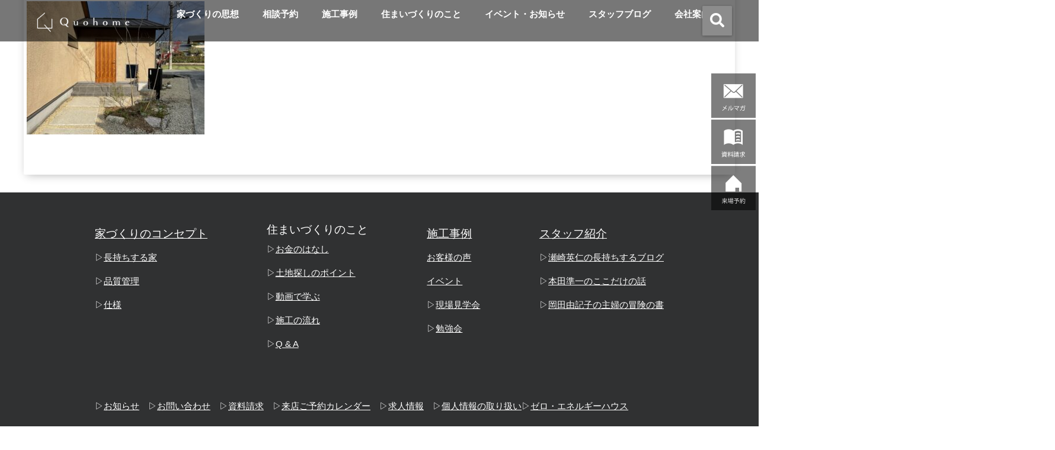

--- FILE ---
content_type: text/html; charset=UTF-8
request_url: https://quohome.com/sozai/s__95772682
body_size: 20060
content:
<!DOCTYPE html>
<!--[if lt IE 7]> <html class="ie6" lang="ja"> <![endif]-->
<!--[if IE 7]> <html class="i7" lang="ja"> <![endif]-->
<!--[if IE 8]> <html class="ie" lang="ja"> <![endif]-->
<!--[if gt IE 8]><!-->
<html lang="ja"> <!--<![endif]-->

<head>
	<!-- Google Tag Manager -->
	<script>
		(function(w, d, s, l, i) {
			w[l] = w[l] || [];
			w[l].push({
				'gtm.start': new Date().getTime(),
				event: 'gtm.js'
			});
			var f = d.getElementsByTagName(s)[0],
				j = d.createElement(s),
				dl = l != 'dataLayer' ? '&l=' + l : '';
			j.async = true;
			j.src =
				'https://www.googletagmanager.com/gtm.js?id=' + i + dl;
			f.parentNode.insertBefore(j, f);
		})(window, document, 'script', 'dataLayer', 'GTM-WPTVMT8');
	</script>
	<!-- End Google Tag Manager -->
	<!--[if lt IE 9]>
<script src="https://css3-mediaqueries-js.googlecode.com/svn/trunk/css3-mediaqueries.js"></script>
<script src="https://quohome.com/wp-content/themes/elephant3/js/html5shiv.js"></script>
<![endif]-->
	<meta charset="UTF-8" />
	<meta name="viewport" content="width=device-width,initial-scale=1.0,user-scalable=no">
	<meta name="format-detection" content="telephone=no" />
		<title>
		S__95772682 | ｜姫路の工務店「クオホーム」長持ち住宅専門店	</title>
	<link rel="stylesheet" href="https://quohome.com/wp-content/themes/elephant3/css/normalize.css">
	<link rel="alternate" type="application/rss+xml" title="｜姫路の工務店「クオホーム」長持ち住宅専門店 RSS Feed" href="https://quohome.com/feed" />
	<link rel="pingback" href="https://quohome.com/xmlrpc.php" />
	<link href="https://use.fontawesome.com/releases/v5.0.6/css/all.css" rel="stylesheet">
	<link rel="stylesheet" href="//cdnjs.cloudflare.com/ajax/libs/animate.css/3.2.0/animate.min.css">
	<link href="https://fonts.googleapis.com/earlyaccess/mplus1p.css" rel="stylesheet" />
	<link href="https://fonts.googleapis.com/earlyaccess/roundedmplus1c.css" rel="stylesheet" />
	<link href="https://fonts.googleapis.com/earlyaccess/hannari.css" rel="stylesheet" />
	<link href="https://fonts.googleapis.com/earlyaccess/kokoro.css" rel="stylesheet" />
	<link href="https://fonts.googleapis.com/earlyaccess/sawarabimincho.css" rel="stylesheet" />
	<link href="https://fonts.googleapis.com/earlyaccess/sawarabigothic.css" rel="stylesheet" />
	<link href="https://fonts.googleapis.com/css?family=Amatic+SC" rel="stylesheet">

	<meta name='robots' content='max-image-preview:large' />
<link rel='dns-prefetch' href='//ajax.googleapis.com' />
<link rel="alternate" title="oEmbed (JSON)" type="application/json+oembed" href="https://quohome.com/wp-json/oembed/1.0/embed?url=https%3A%2F%2Fquohome.com%2Fsozai%2Fs__95772682" />
<link rel="alternate" title="oEmbed (XML)" type="text/xml+oembed" href="https://quohome.com/wp-json/oembed/1.0/embed?url=https%3A%2F%2Fquohome.com%2Fsozai%2Fs__95772682&#038;format=xml" />
		<!-- This site uses the Google Analytics by MonsterInsights plugin v9.11.0 - Using Analytics tracking - https://www.monsterinsights.com/ -->
		<!-- Note: MonsterInsights is not currently configured on this site. The site owner needs to authenticate with Google Analytics in the MonsterInsights settings panel. -->
					<!-- No tracking code set -->
				<!-- / Google Analytics by MonsterInsights -->
		<style id='wp-img-auto-sizes-contain-inline-css' type='text/css'>
img:is([sizes=auto i],[sizes^="auto," i]){contain-intrinsic-size:3000px 1500px}
/*# sourceURL=wp-img-auto-sizes-contain-inline-css */
</style>
<link rel='stylesheet' id='sbi_styles-css' href='https://quohome.com/wp-content/plugins/instagram-feed/css/sbi-styles.min.css?ver=6.10.0' type='text/css' media='all' />
<style id='wp-emoji-styles-inline-css' type='text/css'>

	img.wp-smiley, img.emoji {
		display: inline !important;
		border: none !important;
		box-shadow: none !important;
		height: 1em !important;
		width: 1em !important;
		margin: 0 0.07em !important;
		vertical-align: -0.1em !important;
		background: none !important;
		padding: 0 !important;
	}
/*# sourceURL=wp-emoji-styles-inline-css */
</style>
<link rel='stylesheet' id='wp-block-library-css' href='https://quohome.com/wp-includes/css/dist/block-library/style.min.css?ver=6.9' type='text/css' media='all' />
<style id='global-styles-inline-css' type='text/css'>
:root{--wp--preset--aspect-ratio--square: 1;--wp--preset--aspect-ratio--4-3: 4/3;--wp--preset--aspect-ratio--3-4: 3/4;--wp--preset--aspect-ratio--3-2: 3/2;--wp--preset--aspect-ratio--2-3: 2/3;--wp--preset--aspect-ratio--16-9: 16/9;--wp--preset--aspect-ratio--9-16: 9/16;--wp--preset--color--black: #000000;--wp--preset--color--cyan-bluish-gray: #abb8c3;--wp--preset--color--white: #ffffff;--wp--preset--color--pale-pink: #f78da7;--wp--preset--color--vivid-red: #cf2e2e;--wp--preset--color--luminous-vivid-orange: #ff6900;--wp--preset--color--luminous-vivid-amber: #fcb900;--wp--preset--color--light-green-cyan: #7bdcb5;--wp--preset--color--vivid-green-cyan: #00d084;--wp--preset--color--pale-cyan-blue: #8ed1fc;--wp--preset--color--vivid-cyan-blue: #0693e3;--wp--preset--color--vivid-purple: #9b51e0;--wp--preset--gradient--vivid-cyan-blue-to-vivid-purple: linear-gradient(135deg,rgb(6,147,227) 0%,rgb(155,81,224) 100%);--wp--preset--gradient--light-green-cyan-to-vivid-green-cyan: linear-gradient(135deg,rgb(122,220,180) 0%,rgb(0,208,130) 100%);--wp--preset--gradient--luminous-vivid-amber-to-luminous-vivid-orange: linear-gradient(135deg,rgb(252,185,0) 0%,rgb(255,105,0) 100%);--wp--preset--gradient--luminous-vivid-orange-to-vivid-red: linear-gradient(135deg,rgb(255,105,0) 0%,rgb(207,46,46) 100%);--wp--preset--gradient--very-light-gray-to-cyan-bluish-gray: linear-gradient(135deg,rgb(238,238,238) 0%,rgb(169,184,195) 100%);--wp--preset--gradient--cool-to-warm-spectrum: linear-gradient(135deg,rgb(74,234,220) 0%,rgb(151,120,209) 20%,rgb(207,42,186) 40%,rgb(238,44,130) 60%,rgb(251,105,98) 80%,rgb(254,248,76) 100%);--wp--preset--gradient--blush-light-purple: linear-gradient(135deg,rgb(255,206,236) 0%,rgb(152,150,240) 100%);--wp--preset--gradient--blush-bordeaux: linear-gradient(135deg,rgb(254,205,165) 0%,rgb(254,45,45) 50%,rgb(107,0,62) 100%);--wp--preset--gradient--luminous-dusk: linear-gradient(135deg,rgb(255,203,112) 0%,rgb(199,81,192) 50%,rgb(65,88,208) 100%);--wp--preset--gradient--pale-ocean: linear-gradient(135deg,rgb(255,245,203) 0%,rgb(182,227,212) 50%,rgb(51,167,181) 100%);--wp--preset--gradient--electric-grass: linear-gradient(135deg,rgb(202,248,128) 0%,rgb(113,206,126) 100%);--wp--preset--gradient--midnight: linear-gradient(135deg,rgb(2,3,129) 0%,rgb(40,116,252) 100%);--wp--preset--font-size--small: 13px;--wp--preset--font-size--medium: 20px;--wp--preset--font-size--large: 36px;--wp--preset--font-size--x-large: 42px;--wp--preset--spacing--20: 0.44rem;--wp--preset--spacing--30: 0.67rem;--wp--preset--spacing--40: 1rem;--wp--preset--spacing--50: 1.5rem;--wp--preset--spacing--60: 2.25rem;--wp--preset--spacing--70: 3.38rem;--wp--preset--spacing--80: 5.06rem;--wp--preset--shadow--natural: 6px 6px 9px rgba(0, 0, 0, 0.2);--wp--preset--shadow--deep: 12px 12px 50px rgba(0, 0, 0, 0.4);--wp--preset--shadow--sharp: 6px 6px 0px rgba(0, 0, 0, 0.2);--wp--preset--shadow--outlined: 6px 6px 0px -3px rgb(255, 255, 255), 6px 6px rgb(0, 0, 0);--wp--preset--shadow--crisp: 6px 6px 0px rgb(0, 0, 0);}:where(.is-layout-flex){gap: 0.5em;}:where(.is-layout-grid){gap: 0.5em;}body .is-layout-flex{display: flex;}.is-layout-flex{flex-wrap: wrap;align-items: center;}.is-layout-flex > :is(*, div){margin: 0;}body .is-layout-grid{display: grid;}.is-layout-grid > :is(*, div){margin: 0;}:where(.wp-block-columns.is-layout-flex){gap: 2em;}:where(.wp-block-columns.is-layout-grid){gap: 2em;}:where(.wp-block-post-template.is-layout-flex){gap: 1.25em;}:where(.wp-block-post-template.is-layout-grid){gap: 1.25em;}.has-black-color{color: var(--wp--preset--color--black) !important;}.has-cyan-bluish-gray-color{color: var(--wp--preset--color--cyan-bluish-gray) !important;}.has-white-color{color: var(--wp--preset--color--white) !important;}.has-pale-pink-color{color: var(--wp--preset--color--pale-pink) !important;}.has-vivid-red-color{color: var(--wp--preset--color--vivid-red) !important;}.has-luminous-vivid-orange-color{color: var(--wp--preset--color--luminous-vivid-orange) !important;}.has-luminous-vivid-amber-color{color: var(--wp--preset--color--luminous-vivid-amber) !important;}.has-light-green-cyan-color{color: var(--wp--preset--color--light-green-cyan) !important;}.has-vivid-green-cyan-color{color: var(--wp--preset--color--vivid-green-cyan) !important;}.has-pale-cyan-blue-color{color: var(--wp--preset--color--pale-cyan-blue) !important;}.has-vivid-cyan-blue-color{color: var(--wp--preset--color--vivid-cyan-blue) !important;}.has-vivid-purple-color{color: var(--wp--preset--color--vivid-purple) !important;}.has-black-background-color{background-color: var(--wp--preset--color--black) !important;}.has-cyan-bluish-gray-background-color{background-color: var(--wp--preset--color--cyan-bluish-gray) !important;}.has-white-background-color{background-color: var(--wp--preset--color--white) !important;}.has-pale-pink-background-color{background-color: var(--wp--preset--color--pale-pink) !important;}.has-vivid-red-background-color{background-color: var(--wp--preset--color--vivid-red) !important;}.has-luminous-vivid-orange-background-color{background-color: var(--wp--preset--color--luminous-vivid-orange) !important;}.has-luminous-vivid-amber-background-color{background-color: var(--wp--preset--color--luminous-vivid-amber) !important;}.has-light-green-cyan-background-color{background-color: var(--wp--preset--color--light-green-cyan) !important;}.has-vivid-green-cyan-background-color{background-color: var(--wp--preset--color--vivid-green-cyan) !important;}.has-pale-cyan-blue-background-color{background-color: var(--wp--preset--color--pale-cyan-blue) !important;}.has-vivid-cyan-blue-background-color{background-color: var(--wp--preset--color--vivid-cyan-blue) !important;}.has-vivid-purple-background-color{background-color: var(--wp--preset--color--vivid-purple) !important;}.has-black-border-color{border-color: var(--wp--preset--color--black) !important;}.has-cyan-bluish-gray-border-color{border-color: var(--wp--preset--color--cyan-bluish-gray) !important;}.has-white-border-color{border-color: var(--wp--preset--color--white) !important;}.has-pale-pink-border-color{border-color: var(--wp--preset--color--pale-pink) !important;}.has-vivid-red-border-color{border-color: var(--wp--preset--color--vivid-red) !important;}.has-luminous-vivid-orange-border-color{border-color: var(--wp--preset--color--luminous-vivid-orange) !important;}.has-luminous-vivid-amber-border-color{border-color: var(--wp--preset--color--luminous-vivid-amber) !important;}.has-light-green-cyan-border-color{border-color: var(--wp--preset--color--light-green-cyan) !important;}.has-vivid-green-cyan-border-color{border-color: var(--wp--preset--color--vivid-green-cyan) !important;}.has-pale-cyan-blue-border-color{border-color: var(--wp--preset--color--pale-cyan-blue) !important;}.has-vivid-cyan-blue-border-color{border-color: var(--wp--preset--color--vivid-cyan-blue) !important;}.has-vivid-purple-border-color{border-color: var(--wp--preset--color--vivid-purple) !important;}.has-vivid-cyan-blue-to-vivid-purple-gradient-background{background: var(--wp--preset--gradient--vivid-cyan-blue-to-vivid-purple) !important;}.has-light-green-cyan-to-vivid-green-cyan-gradient-background{background: var(--wp--preset--gradient--light-green-cyan-to-vivid-green-cyan) !important;}.has-luminous-vivid-amber-to-luminous-vivid-orange-gradient-background{background: var(--wp--preset--gradient--luminous-vivid-amber-to-luminous-vivid-orange) !important;}.has-luminous-vivid-orange-to-vivid-red-gradient-background{background: var(--wp--preset--gradient--luminous-vivid-orange-to-vivid-red) !important;}.has-very-light-gray-to-cyan-bluish-gray-gradient-background{background: var(--wp--preset--gradient--very-light-gray-to-cyan-bluish-gray) !important;}.has-cool-to-warm-spectrum-gradient-background{background: var(--wp--preset--gradient--cool-to-warm-spectrum) !important;}.has-blush-light-purple-gradient-background{background: var(--wp--preset--gradient--blush-light-purple) !important;}.has-blush-bordeaux-gradient-background{background: var(--wp--preset--gradient--blush-bordeaux) !important;}.has-luminous-dusk-gradient-background{background: var(--wp--preset--gradient--luminous-dusk) !important;}.has-pale-ocean-gradient-background{background: var(--wp--preset--gradient--pale-ocean) !important;}.has-electric-grass-gradient-background{background: var(--wp--preset--gradient--electric-grass) !important;}.has-midnight-gradient-background{background: var(--wp--preset--gradient--midnight) !important;}.has-small-font-size{font-size: var(--wp--preset--font-size--small) !important;}.has-medium-font-size{font-size: var(--wp--preset--font-size--medium) !important;}.has-large-font-size{font-size: var(--wp--preset--font-size--large) !important;}.has-x-large-font-size{font-size: var(--wp--preset--font-size--x-large) !important;}
/*# sourceURL=global-styles-inline-css */
</style>

<style id='classic-theme-styles-inline-css' type='text/css'>
/*! This file is auto-generated */
.wp-block-button__link{color:#fff;background-color:#32373c;border-radius:9999px;box-shadow:none;text-decoration:none;padding:calc(.667em + 2px) calc(1.333em + 2px);font-size:1.125em}.wp-block-file__button{background:#32373c;color:#fff;text-decoration:none}
/*# sourceURL=/wp-includes/css/classic-themes.min.css */
</style>
<link rel='stylesheet' id='contact-form-7-css' href='https://quohome.com/wp-content/plugins/contact-form-7/includes/css/styles.css?ver=6.1.4' type='text/css' media='all' />
<link rel='stylesheet' id='toc-screen-css' href='https://quohome.com/wp-content/plugins/table-of-contents-plus/screen.min.css?ver=2411.1' type='text/css' media='all' />
<link rel='stylesheet' id='style-css' href='https://quohome.com/wp-content/themes/elephant3/style.css?ver=6.9' type='text/css' media='all' />
<link rel='stylesheet' id='child-style-css' href='https://quohome.com/wp-content/themes/elephant3-child/style.css?ver=6.9' type='text/css' media='all' />
<link rel="https://api.w.org/" href="https://quohome.com/wp-json/" /><link rel="alternate" title="JSON" type="application/json" href="https://quohome.com/wp-json/wp/v2/media/2235" /><link rel="canonical" href="https://quohome.com/sozai/s__95772682" />
<link rel='shortlink' href='https://quohome.com/?p=2235' />

<style type="text/css">




/*********************************************************
　カスタマイザーのサイトカラー対応部分
*********************************************************/
/*===============================
  1-AB.ヘッダーの背景色（メインカラー）
===============================*/
#header-upper-area {
	background: -webkit-linear-gradient(left, #ffffff, #ffffff); 
	background: linear-gradient(to right, #ffffff, #ffffff); 
}

/*===============================
  2.ヘッダー部分文字色
===============================*/
#left-menu { color: #ffffff;}
header .sitename a { color: #ffffff;}
header h1 { color: #ffffff;}
header .descr { color: #ffffff;}
.menu-title { color: #ffffff;}
header .sitename { color: #ffffff;}

/*===============================
3.SP&Tablet左メニューカラー
===============================*/
.left-menu-header { background:#8c8c8c;}
#left-menu-wrap h4 { background:#8c8c8c;}

/*===============================
4.ナビメニューの文字色
===============================*/
#spnaviwrap .spnavi ul li a { color: #ffffff;}
#navi-large-area a { color: #ffffff;}
#search-button { color: #ffffff;}


/*===============================
  5.ナビメニューの文字色(MO)
===============================*/
#main-navigation li a:hover {color: #aaa080;}


/*===============================
  6.ナビメニュー背景色
===============================*/
#search-button{ background:#8c8c8c;}
.header-info{ background:#8c8c8c;}
#navi-large-area{ background:#8c8c8c;}
#spnaviwrap{ background:#8c8c8c;}
#under-navi{ background:#8c8c8c;}
/*===============================
  7.ナビメニュー背景色（MO)
===============================*/
#main-navigation li a:hover{ background:#ffffff;}


/*===============================
  8.ナビドロップダウン文字色
===============================*/
#main-navigation li ul li a{ color: #ffffff;}

/*===============================
  9.ナビドロップダウン背景色
===============================*/
#main-navigation li ul li a{background:#aaa080;}



/*===============================
  8.メインの文字色
===============================*/
body { color:#111111;}
.post h3 {	color:#111111;}

/*===============================
  9.リンク色
===============================*/
/*リンクテキストの色*/
a { color:#1688e0;
}
/*ページャー*/
.pagination span, .pagination a {color: #1688e0;}
.pagination .current {
	background-color: #1688e0;
}
#comments input[type="submit"]{
	background-color: #1688e0;
}
.kijisita-category a{background:#1688e0;}
.hashtag a {color: #1688e0;}
#prof-kijisita .prof-under-article-right-profurl a{background: #1688e0;}
.tagcloud a{background: #1688e0;}
#breadcrumb i.fa.fa-home{color: #1688e0;}
#breadcrumb i.fa.fa-folder{color: #1688e0;}
/*===============================
  10.リンク色（マウスオン）
===============================*/
/*リンクテキストの色*/
a:hover { color:#c4ac7b;}
/*ページャー*/
.pagination a:hover {background-color: #c4ac7b;}
#comments input[type="submit"]:hover{background-color: #c4ac7b;}

/*===============================
  11.ボタン型リンク色
===============================*/
/*普通のボタンの色*/
.btn-wrap a{ 
	background:#aaa080;
	border:2px solid #aaa080;
}
/*固定幅1のボタン*/
.btn-wrap.kotei1 a{ 
	background:#aaa080;
	border:1px solid #aaa080;
}

.btn-wrap.ghost a {
    border: 2px solid #aaa080;
    color: #aaa080;
}

/*===============================
  12.ボタン型リンク色(マウスオン）
===============================*/
/*普通のボタンの色*/
.btn-wrap a:hover{ 
	background:#e0d3a8;
	border:2px solid #e0d3a8;
}
/*固定幅1のボタン*/
.btn-wrap.kotei1 a:hover{ 
	background:#e0d3a8;
	color:#fff;
	border:1px solid #e0d3a8;
}
.btn-wrap.ghost a:hover {
    border: 2px solid #e0d3a8;
	background:#e0d3a8;
    color: #fff;
}

/*===============================
  13.スペシャルボタン
===============================*/
/*スペシャルボタンノーマル*/
.btn-wrap.spe a {
	border: 2px solid #aaa080;
	background-color:#aaa080;
}

.btn-wrap.spe a::before,
.btn-wrap.spe a::after {
	background: #aaa080;
}
/*スペシャルボタンノーマル2*/
.btn-wrap.spe2 a {
	border: 2px solid #aaa080;
	background-color:#aaa080;
}

.btn-wrap.spe2 a::before,
.btn-wrap.spe2 a::after {
	background: #aaa080;
}

/*ゴーストスペシャルボタン*/
.btn-wrap.ghostspe a {
	border: 2px solid #aaa080;
	color: #aaa080;
}
/*中央から出てくるボタン*/
.btn-wrap.zoomin a {
	border: 2px solid #aaa080;
	color: #aaa080;
}
.btn-wrap.zoomin a:hover::after {
	background: #aaa080;
}
.btn-wrap.zoomin a:hover {
	background-color: #aaa080;
	border-color: #aaa080;
}

/*上からパタッと出てくるボタン*/
.btn-wrap.down a{
	border: 2px solid #aaa080;
	color: #aaa080;
}
.btn-wrap.down a::after {
	background: #aaa080;
}


/*===============================
  14.スペシャルボタン（マウスオン）
===============================*/
/*スペシャルボタンノーマル*/
.btn-wrap.spe a:hover {
	border-color: #e0d3a8;
	color: #e0d3a8;
}

.btn-wrap.spe a:hover::before,
.btn-wrap.spe a:hover::after {
	background-color: #e0d3a8;
}
/*スペシャルボタンノーマル2*/
.btn-wrap.spe2 a:hover {
	border-color: #e0d3a8;
	color: #e0d3a8;
}

.btn-wrap.spe2 a:hover::before,
.btn-wrap.spe2 a:hover::after {
	background-color: #e0d3a8;
}
/*ゴーストスペシャルボタン*/
.btn-wrap.ghostspe a:hover {
	background-color: #e0d3a8;
	border-color: #e0d3a8;
}


/*===============================
  15.見出し色(H2,H3,H4)
===============================*/
.post h2{background: #000000;}
h2{background: #000000;}
.post .fukidasi h2{background: #000000;}
.post .material h2{background: #000000;}
.post .fukidasi h2:after{border-top: 15px solid #000000;}
.post .shadow h2{background: #000000;}
.post .ribbon h2{background: #000000;}
.post .ribbon h2::before,
.post .ribbon h2::after{border-top: 5px solid #000000;}
.post .ribbon h2::before{border-left: 5px solid #000000;}
.post .ribbon h2::after{border-right: 5px solid #000000;}
.post .under-gradline h2{color:#000000;}
.post .under-gradline h2:after{
	background: -moz-linear-gradient(to right, #000000, transparent);
	background: -webkit-linear-gradient(to right, #000000, transparent);
	background: linear-gradient(to right, #000000, transparent);
}
.post .first-big h2{color:#1a1a1a;}
.post .first-big h2:first-letter {
	color:#000000;
	border-bottom:solid 3px #000000;
}
.post .hamiwaku h2{
	border-top: solid 1px #000000;
	border-bottom: solid 1px #000000;
	color:#000000;
}
.post .hamiwaku h2:before,.post .hamiwaku h2:after{
	background-color: #000000;
}
.post .chapter h2{
	border:1px solid #000000;
	color:#000000;
}
.post .chapter h2::after{color: #000000;}
.post .icon h2 {background:#000000;}
.post h3 {
	border-color: #000000;
	color:#000000;
}
.post .h3underline h3 {
	border-color: #000000;
	color:#000000;
}
.post .thin-underline h3 {
	border-color: #000000;
	color:#000000;
}
.post .lh3 h3{
	border-color: #000000;
	color:#000000;
}
.post .stripes h3:after {
background: -webkit-repeating-linear-gradient(-45deg, #000000, #000000 0px, #fff 2px, #fff 2px);
background: repeating-linear-gradient(-45deg, #000000, #000000 0px, #fff 2px, #fff 2px);
}
.post .box2 h3{color: #000000;}
.post .box2 h3::before{color: #000000;}
.post .box2 h3::after{color: #A1B8D1;}
.post h4{	color:#000000;}
.post .trans-color h4{	color:#000000;}
.post .cube-icon h4{	color:#000000;}
.post .left-border h4{border-color: #000000;}
.post .left-thin-border h4{border-color: #000000;}
#newposts h4.widgettitle {
background: #000000;
}
.sankaku {
    border-top: 30px solid #000000;
}
#side aside h4{background:#000000;}

/*===============================
  16.見出し2（H2)文字色
===============================*/
h2{color: #ffffff;}
.post .material h2{color: #ffffff;}
h2.toppage{color:#1a1a1a;}
h2.archiev{color:#1a1a1a;}
.post h2{color: #ffffff;}
.post .ribbon h2{color: #ffffff;}
.post .icon h2 {color: #ffffff;}
.post .icon h2:before{color: #ffffff;}
#newposts h4.widgettitle {color: #ffffff;}
#side aside h4{color: #ffffff;}
#newposts h4.widgettitle span{color: #ffffff;}

/*===============================
  17.ポイントカラー背景色
===============================*/
ul.breadcrumb li:first-child a:before{color: #aaa080;}
.category_info p{background: #aaa080;}
.prof-under-article{background: #aaa080;}
#prof-kijisita{background: #aaa080;}
.blogbox p { color: #aaa080;}
.koukai { color: #aaa080;}
.koushin { color: #aaa080;}
#kanren .clearfix dt .blog_info {background: #aaa080;}
.post ul li:before {background: #aaa080;}
ol li:before  {color: #aaa080;}
.page-template-page-one-column main ul li:before {background: #aaa080;}
.page-template-page-one-column main ol li:before {color: #aaa080;}
.blog-card-title::before {background: #aaa080;}
.share-wrap{background: #aaa080;}
.p-entry__push {background: #aaa080;}
.p-shareButton__a-cont{background: #aaa080;}
.flow {background: #aaa080;}
#toc_container p.toc_title{background: #aaa080;}
#toc_container p.toc_title:before{color: #aaa080;}
/*固定幅2のボタン*/
.btn-wrap.kotei2 a{ 
	background:#aaa080;
	border:1px solid #aaa080;
}
.btn-wrap.kotei2 a:hover{ 
	color:#aaa080;
	border:1px solid #aaa080;
}
.prev dt{background: #aaa080;}
.next dt{background: #aaa080;}
#topnews .clearfix dd .blog_info p{color: #aaa080;}
.readmore.wide-card{ color: #aaa080;}
#newposts span{ color: #aaa080;}
/*===============================
  18.ポイントカラー文字色
===============================*/
.category_info p{ color: #ffffff;}
.prof-under-article-title{ color: #ffffff;}
.blog-card-title::before{ color: #ffffff;}
.p-entry__push{ color: #ffffff;}
.p-entry__note{ color: #ffffff;}
.p-shareButton__a-cont__btn p{ color: #ffffff;}
.prev dt a{ color: #ffffff;}
.next dt a{ color: #ffffff;}
.prof-under-article{ color: #ffffff;}
.prof-under-article-right-sns a{ color: #ffffff;}
.prof-under-article-name a{ color: #ffffff;}
/*===============================
  19.CTA背景色
===============================*/
#cta-area{
	border-color:#FF9800;
	background:#FF9800;
}

/*===============================
  20.フッター背景色
===============================*/
#footer {	background: #9e9e9e;
	}

/*===============================
  21.フッター文字色
===============================*/
/*フッターの見出し*/
#footer h4 {
	color: #b3b3b3;
}
#footer h4 a {
	color: #b3b3b3;
}
/*フッターナビの色*/
#footer-navigation li a{
	color: #b3b3b3;
}

/*フッターリスト表示*/ 
#footer_w ul li {
	color: #b3b3b3;
}
/* フッターcopyrightの文字色 */
#footer .copy {
	color: #b3b3b3;
}
/* フッターのテキストの色　*/
#footer p {
	color:#b3b3b3;
}
/*　フッターのリンクテキストマウスオン時の色　*/	
#footer_w a:hover {
		color: #b3b3b3;
	}
/*===============================
  22.フッターリンク文字色
===============================*/
/*　フッターのリンクテキストの色　*/	
#footer_w a {
		color: #ffffff;
	}
/*　フッターのサイトタイトル色　*/	
#footer .copy a {
		color: #ffffff;
	}
/*　フッターのリストの点の色　*/	
#footer_w ul li a:before {
		color: #ffffff;
}
/*===============================
  23.フッターコピーライト部分背景色
===============================*/
#copy{background:#303132;}

/*===============================
  24.上へボタンの背景色
===============================*/
#page-top a{background:#b55117;}

/*===============================
  25.ヘッダーお知らせ色
===============================*/
.header-info a{	background: #FFC107;}

/*===============================
  26.ヘッダーお知らせ色（マウスオン）
===============================*/
.header-info a:hover{	background: #ffc0cb;}



/*===============================
  27.トップページ最新記事カード色
===============================*/
#topnews dl.clearfix{background: #ffffff;}
#newposts dl.clearfix{background: #ffffff;}
	
/*===============================
  28.トップページ最新記事カード文字色
===============================*/
#topnews .clearfix dd h3 a{color: #333333;}
#newposts dl dd a{color: #333333;}



/*===============================
  31.32.ビジネスメニューの色
===============================*/
.header-contact{background: #000142;}
.contact-message{color: #ffffff;}
.contact-tel a{color:#fff;}

/*33背景色*/
body{background:#ffffff;}

/**********************************
 カスタマイザーの切替え部分反映用
**********************************/
/*アイキャッチ画像右上のプロフィール表示・非表示*/
.writer {display:}
/*アイキャッチ画像直後のプロフィール表示・非表示*/
#prof-upper-article{display:none;}
/*記事下のプロフィール表示・非表示*/
#prof-kijisita{display:none;}
/*この記事気に入ったらいいね表示・非表示*/
.share-wrap{display:none;}


/*ヘッダーのサブタイトルキャッチコピー部分の表示・非表示*/
header .descr {display:none;}
.header-fixed-area-desc {display:none;}

/*SP・Tablet用のナビ部分の表示・非表示*/
.spnavi {display:;}
.header-fixed-area-spnavi {display:;}

/*モバイルのフッターメニューの表示・非表示*/
#footer-kotei {display:;}

/*モバイルのフッターインスタボタンの表示・非表示*/
#instagram-box {display:;}

/*コメント部分の表示・非表示*/
#comments {display:none;}

/*サイト全体のフォント変更*/
body{	font-family:"游明朝", "Yu Mincho", "游明朝体", "YuMincho", "Lato", "Hiragino Kaku Gothic Pro" , "Meiryo UI" , "メイリオ" , Meiryo , "ＭＳ Ｐゴシック" , "MS PGothic" , sans-serif;	}

/*投稿日表示・非表示*/
.blogbox{display:none;}
#topnews .clearfix dd .blog_info p{display:none;}

/*前の記事へ次の記事へ表示・非表示*/
#p-navi{display:;}

/*関連記事表示・非表示*/
#kijisita-wrap{display:none;}

/*アイキャッチ画像表示・非表示*/
#eyecatch{display:;}

/*パンくずの表示位置*/
#breadcrumb{max-width:;}

/*ビジネスメニュー部分表示・非表示*/
.header-contact{display:none;}
/*ビジネスメニューボタン表示・非表示*/
.contact-tel{display:;}
.contact-line{display:;}
.contact-mail{display:;}

@media only screen and (min-width: 781px) {
.contact-tel a{color: #ffffff;}
}
</style>

<link rel="icon" href="https://quohome.com/wp-content/uploads/2024/03/cropped-aa775d74cf8d2b854de679b453915a51-32x32.jpg" sizes="32x32" />
<link rel="icon" href="https://quohome.com/wp-content/uploads/2024/03/cropped-aa775d74cf8d2b854de679b453915a51-192x192.jpg" sizes="192x192" />
<link rel="apple-touch-icon" href="https://quohome.com/wp-content/uploads/2024/03/cropped-aa775d74cf8d2b854de679b453915a51-180x180.jpg" />
<meta name="msapplication-TileImage" content="https://quohome.com/wp-content/uploads/2024/03/cropped-aa775d74cf8d2b854de679b453915a51-270x270.jpg" />
		<style type="text/css" id="wp-custom-css">
			/*Facebookページ*/
.fb-page.fb_iframe_widget {
    display: flex;
    justify-content: center;
}

main {
    width: 100%;
    margin: 0;
    padding: 0;
    float: left;
    box-sizing: border-box;
}

div#content {
    margin: -150px 0 auto;
} 

.toi-inner {
    position: absolute;
    z-index: 1;
    top: 10px;
    left: 10px;
    bottom: 0px;
    right: 10px;
	overflow: hidden;
}



/*ヘッダー画像*/
div#wp-custom-header {
    margin: -50px 0;
}
@media only screen and (min-width: 1400px){
	
}

/*人気記事カスタムフィールド */
.featurePost {
    display: none;
}


/*サイドバー行間*/
#side aside ul li a {
    display: inline-block;
    line-height: 2.5em;
    margin: 5px 0;
    padding: 0 5px 0 35px;
}
/*ヘッダー周り*/
#navi-large-area {
    background: none;
}
#under-navi {
    background: none;
}

/*スマホヘッダー*/
#header-sp-wrap {
    overflow: hidden;
    height: 280px;
    z-index: 100;
}
#header-sp {
    position: relative;
    margin: 0;
}
#header-sp-innner-center {
    margin: -20px auto;
}
@media only screen and (max-width: 480px){
	.tob {
    position: relative;
		height: 300px;
    margin: 0px -30px;
    overflow: hidden;
}
	
	
	
}


/*メルマガフォーム*/


@media only screen and (max-width: 480px){
	.melmaga {
    width: 100%;
    height: auto;
    background: #F9F5E4;
    margin-top: 30px;
		 padding-bottom:10px;
}
input#addressInput {
    float: left;
    width: 100%;
    height: 35px;
    margin: 10px 0;
}
.melmaga_form {
    display: block;
    height: 120px;
    margin-top: -50px;
}
	main {
    padding: 0;
}
	
	
}


/*ヘッダー周り*/
#navi-large-area {
    background: none;
}
#under-navi {
    background: none;
}
/*サイドメニュー*/
#side1 {
    position: fixed;
    z-index: 100;
    /*right: -70px;*/
}

/*サイドメニュー*/
#side2{
    position: fixed;
    z-index: 100;
    right: -70px;
    top: 25%;
}

/*動画で学ぶ*/
body.page main {
    border-radius: 4px;
    padding: 0px 20px;
    margin: 0;
    width: 100%;
}

ul.thumbArticle.cl.movieList {
    display: flex;
    flex-wrap: wrap;
}

li.pd0.thumb_list {
    width: 30%;
    margin-right: 15px;
    margin-bottom: 15px;
}
/*動画で学ぶ　スマホ*/
@media screen and (max-width: 768px){
li.pd0.thumb_list {
    width: 45%;
    margin-right: 15px;
    margin-bottom: 15px;
}
	.post ul {
    list-style: none;
    padding-top: 10px;
    padding-right: 10px;
    padding-bottom: 10px;
    padding-left: 10px;
    margin-bottom: 10px;
}
}

.archiveTit {
    border-left: 5px solid #7b3232;
    font-weight: bold;
    padding: 0.3em 1em;
    margin-bottom: 20px;
    font-size: 120%;
}
.movieList {
    padding-top: 0 !important;
}
.cl {
    display: block;
    min-height: 1%;
}

.all_link1 {
	position: absolute;
    top: 0;
    left: 0;
	z-index: 1;
    width: 100%;
    height: 100%;
	display: block;
}
.thumbArticle li {
    position: relative;
    background: #fff;
}
.thumbArticle li .thumb {
    background-repeat: no-repeat;
    background-size: cover;
    background-position: center center;
    padding-top: 70%;
    margin: 0 0 0.8em;
	display: block;
}

.post ul li:before {
    display: none;
}

.thumbArticle li .ttlArea .title a {
    font-size: 95%;
    color: #271b14;
    text-decoration: none;
}

.mintyo, .mincho {
    font-family: "游明朝", YuMincho,"ヒラギノ明朝 Pro W6", "Hiragino Mincho Pro", "HGS明朝B", "HGS明朝E","メイリオ", Meiryo, Osaka, "ＭＳ Ｐゴシック", "MS PGothic", sans-serif;
    font-weight: normal;
}

.sideLink img {
    width: 100%;
}
@media all and (-ms-high-contrast: none) {

.header-upper-wrap {
    position: fixed;
    z-index: 100;
    width: 100%;
    background: #000000;
    padding: 5px 0;
    opacity: 0.7;
}


}
@supports (-ms-ime-align: auto) {
.header-upper-wrap {
    position: fixed;
    z-index: 100;
    width: 100%;
    background: #000;
    padding: 5px 0;
    opacity: 0.7;
}

}


.grecaptcha-badge {
    opacity: 0;
}

/*フッター4列*/
.footerwrap {
    display: flex;
    justify-content: space-between;
}
.footeritem {
    margin-bottom: 20px;
}

@media only screen and (max-width: 480px){
.footerwrap {
	display: block;
	}
}

/*ヘッダー新着*/
.top1 {
    position: absolute;
    font-size: 14px;
    bottom: 20px;
    left: 70px;
    background: rgba(255,255,255,0.8);
    padding: 8px 25px;
			box-shadow: 2px 2px 5px #555;
			transition: 0.5s;
}
.top1:hover {
    background: #fff;
}
.top1 p {
			font-size: 14px;
    line-height: 1.7;
}
.top1 a {
    color: #111;
			display: inline;
    text-decoration: none;
    border-bottom: 1px solid #111;
    padding-bottom: 2px;
			transition: 0.5s;
	   z-index: 100;
}
.top1 a:hover {
    color: #2f2cd6;
    border-bottom: 1px solid #2f2cd6;

}
.top1 ul {
    list-style: none;
}

.page-top-space {
    padding-top: 112px;
}

/* ヘッダー */
.tob {
    margin-top: 40px;
    left: 10px;
    background-size: contain;
    height: 507px;
}

.page-id-1304 .tob,
.page-id-1627 .tob,
.page-id-1962 .tob,
.page-id-2464 .tob,
.page-id-2475 .tob {
    margin-top: -30px;
}

div#header-gazou-pc.work img {
    height: 510px;
    object-fit: cover;
}


@media only screen and (max-width: 480px){
.top1 {
    position: relative;
			text-align: center;
    bottom: 85px;
			left: 0;
    margin: 10px;
    padding: 10px 20px;
	　　　z-index: 100;
}
	div#header-sp-innner-center img {
    width: 70%;
    height: auto;
}
	#header-sp-innner-center {
    margin: 50px auto;
}
	#header-sp {
    position: relative;
    height: 400px;
    margin: 0;
}
	.page-top-space {
    padding-top: 68px;
}
}
		</style>
				


	<!-- OGP -->
<meta property="og:type" content="website">
<meta property="og:description" content="">
<meta property="og:title" content="S__95772682">
<meta property="og:url" content="https://quohome.com/sozai/s__95772682">
<meta property="og:image" content="https://quohome.com/wp-content/themes/elephant3/images/og-image.jpg">
<meta property="og:site_name" content="｜姫路の工務店「クオホーム」長持ち住宅専門店">
<meta property="og:locale" content="ja_JP" />
<meta property="fb:admins" content="280000225843319">
<meta property="fb:app_id" content="1760580897575502">
<!-- /OGP -->	
<!-- GA4タグ -->
<!-- Global site tag (gtag.js) - Google Analytics -->
<script async src="https://www.googletagmanager.com/gtag/js?id=G-WYR7Z3YYQ7"></script>
<script>
  window.dataLayer = window.dataLayer || [];
  function gtag(){dataLayer.push(arguments);}
  gtag('js', new Date());

  gtag('config', 'G-WYR7Z3YYQ7');
</script>


<!-- その他 -->
<!-- LINE Tag Base Code -->
<!-- Do Not Modify -->
<script>
(function(g,d,o){
  g._ltq=g._ltq||[];g._lt=g._lt||function(){g._ltq.push(arguments)};
  var h=location.protocol==='https:'?'https://d.line-scdn.net':'http://d.line-cdn.net';
  var s=d.createElement('script');s.async=1;
  s.src=o||h+'/n/line_tag/public/release/v1/lt.js';
  var t=d.getElementsByTagName('script')[0];t.parentNode.insertBefore(s,t);
    })(window, document);
_lt('init', {
  customerType: 'account',
  tagId: 'e9a065e6-6704-4bbf-8217-93d2710096ec'
});
_lt('send', 'pv', ['e9a065e6-6704-4bbf-8217-93d2710096ec']);
</script>
<noscript>
  <img height="1" width="1" style="display:none"
       src="https://tr.line.me/tag.gif?c_t=lap&t_id=e9a065e6-6704-4bbf-8217-93d2710096ec&e=pv&noscript=1" />
</noscript>
<!-- End LINE Tag Base Code -->
<script>
_lt('send', 'cv', {
  type: 'TOP'
},['e9a065e6-6704-4bbf-8217-93d2710096ec']);
</script>

	<script type="text/javascript">
		var _gaq = _gaq || [];
		_gaq.push(['_setAccount', 'UA-21240545-32']);
		_gaq.push(['_trackPageview']);

		(function() {
			var ga = document.createElement('script');
			ga.type = 'text/javascript';
			ga.async = true;
			ga.src = ('https:' == document.location.protocol ? 'https://' : 'http://') + 'stats.g.doubleclick.net/dc.js';
			var s = document.getElementsByTagName('script')[0];
			s.parentNode.insertBefore(ga, s);
		})();
	</script>
	<!-- Facebook Pixel Code -->
	<script>
		! function(f, b, e, v, n, t, s) {
			if (f.fbq) return;
			n = f.fbq = function() {
				n.callMethod ?
					n.callMethod.apply(n, arguments) : n.queue.push(arguments)
			};
			if (!f._fbq) f._fbq = n;
			n.push = n;
			n.loaded = !0;
			n.version = '2.0';
			n.queue = [];
			t = b.createElement(e);
			t.async = !0;
			t.src = v;
			s = b.getElementsByTagName(e)[0];
			s.parentNode.insertBefore(t, s)
		}(window,
			document, 'script', 'https://connect.facebook.net/en_US/fbevents.js');
		fbq('init', '1094729050545807'); // Insert your pixel ID here.
		fbq('track', 'PageView');
	</script>
	<noscript><img height="1" width="1" style="display:none"
			src="https://www.facebook.com/tr?id=1094729050545807&ev=PageView&noscript=1" /></noscript>
	<!-- DO NOT MODIFY -->
	<!-- End Facebook Pixel Code -->

		<!-- Google tag (gtag.js) -->
	<script async src="https://www.googletagmanager.com/gtag/js?id=G-WYR7Z3YYQ7"></script>
	<script>
		window.dataLayer = window.dataLayer || [];

		function gtag() {
			dataLayer.push(arguments);
		}
		gtag('js', new Date());

		gtag('config', 'G-WYR7Z3YYQ7');
	</script>

</head>


<body class="attachment wp-singular attachment-template-default attachmentid-2235 attachment-jpeg wp-theme-elephant3 wp-child-theme-elephant3-child metaslider-plugin">
	<!-- Google Tag Manager (noscript) -->
	<noscript><iframe src="https://www.googletagmanager.com/ns.html?id=GTM-WPTVMT8"
			height="0" width="0" style="display:none;visibility:hidden"></iframe></noscript>
	<!-- End Google Tag Manager (noscript) -->

		<div id="totalcover">
		<!-- Facebookのこの記事気に入ったらいいね用 -->
		<div id="fb-root"></div>
		<script>
			(function(d, s, id) {
				var js, fjs = d.getElementsByTagName(s)[0];
				if (d.getElementById(id)) return;
				js = d.createElement(s);
				js.id = id;
				js.src = "//connect.facebook.net/ja_JP/sdk.js#xfbml=1&version=v2.9&appId=1791998471112354";
				fjs.parentNode.insertBefore(js, fjs);
			}(document, 'script', 'facebook-jssdk'));
		</script>
		<!-- /Facebookのこの記事気に入ったらいいね用 -->

		<!-- お問い合わせ -->
		<div class="header-contact clearfix">
			<div class="contact-message"></div>
			<div class="contact-mail"><a href="">お問い合わせ</a></div>
			<div class="contact-line"><a href="https://line.me/R/ti/p/%40" target="_blank">LINE</a></div>
			<div class="contact-tel"><a href="tel:"><i class="fas fa-phone-square"></i> :</a></div>
		</div>

		<!-- ヘッダーエリアカバー -->
		<div id="header-full-wrap" class="">
			<div class="header-upper-wrap">
				<header>
					<!-- キャプション -->
											<p class="descr logoleft">
													</p>
										<!-- キャッチコピー -->
					<!-- ロゴ・タイトルエリア -->
					<div id="logo-area">
						<div class="spmenu">
														<!-- 左ハンバーガーメニュー -->
<input type="checkbox" id="start-menu">
<label for="start-menu">
	<div id="left-menu" class="ripple"><i class="fa fa-bars" aria-hidden="true"></i></div>
		<div class="left-menu-close ">×</div>
		<div class="menu-title"><span class="gf">menu</span></div>
	
</label> 
	<!-- 開いたときのメニュー -->
			<div id="left-menu-wrap">
				<div class="left-menu-header">
				<p class="sitename">
 			      		        <img alt="｜姫路の工務店「クオホーム」長持ち住宅専門店" src="https://quohome.com/wp-content/uploads/2024/03/71caf175979345dfa3c6ba203a9b8885.png" />
   				    			</p>	
				</div>
				<div class="left-menu-style">
				<div class="menu-mainmenu-2025-container"><ul id="menu-mainmenu-2025" class="menu"><li id="menu-item-2712" class="menu-item menu-item-type-custom menu-item-object-custom menu-item-has-children menu-item-2712"><a href="https://quohome.com/5suggestion">家づくりの思想</a>
<ul class="sub-menu">
	<li id="menu-item-2715" class="menu-item menu-item-type-post_type menu-item-object-page menu-item-2715"><a href="https://quohome.com/concept/spec">仕様</a></li>
	<li id="menu-item-2714" class="menu-item menu-item-type-post_type menu-item-object-page menu-item-2714"><a href="https://quohome.com/niwato">外構・庭</a></li>
</ul>
</li>
<li id="menu-item-2768" class="menu-item menu-item-type-custom menu-item-object-custom menu-item-2768"><a href="https://quolp.biz/modelhoseuhp/">相談予約</a></li>
<li id="menu-item-2716" class="menu-item menu-item-type-custom menu-item-object-custom menu-item-2716"><a href="https://quohome.com/works/">施工事例</a></li>
<li id="menu-item-2717" class="menu-item menu-item-type-custom menu-item-object-custom menu-item-has-children menu-item-2717"><a>住まいづくりのこと</a>
<ul class="sub-menu">
	<li id="menu-item-2719" class="menu-item menu-item-type-post_type menu-item-object-page menu-item-2719"><a href="https://quohome.com/q-a">Q＆A</a></li>
	<li id="menu-item-2720" class="menu-item menu-item-type-post_type menu-item-object-page menu-item-2720"><a href="https://quohome.com/movie">動画</a></li>
	<li id="menu-item-2721" class="menu-item menu-item-type-post_type menu-item-object-page menu-item-2721"><a href="https://quohome.com/schedule2020">打ち合わせの流れ</a></li>
	<li id="menu-item-2722" class="menu-item menu-item-type-post_type menu-item-object-page menu-item-2722"><a href="https://quohome.com/money">お金の話</a></li>
</ul>
</li>
<li id="menu-item-2723" class="menu-item menu-item-type-custom menu-item-object-custom menu-item-2723"><a href="https://quohome.com/events/">イベント・お知らせ</a></li>
<li id="menu-item-2724" class="menu-item menu-item-type-post_type menu-item-object-page menu-item-has-children menu-item-2724"><a href="https://quohome.com/staffblog2">スタッフブログ</a>
<ul class="sub-menu">
	<li id="menu-item-2725" class="menu-item menu-item-type-custom menu-item-object-custom menu-item-2725"><a href="https://quohome.com/workblog/">瀬崎英仁の「長持ちする家」</a></li>
	<li id="menu-item-2726" class="menu-item menu-item-type-custom menu-item-object-custom menu-item-2726"><a href="https://quohome.com/story/">本田準一の「ここだけの話」</a></li>
	<li id="menu-item-2727" class="menu-item menu-item-type-custom menu-item-object-custom menu-item-2727"><a href="https://quohome.com/okada/">岡田由記子の「主婦の冒険の書」</a></li>
</ul>
</li>
<li id="menu-item-2728" class="menu-item menu-item-type-post_type menu-item-object-page menu-item-2728"><a href="https://quohome.com/company">会社案内</a></li>
</ul></div>				</div>
											 <div class="left-menu-yohaku"></div>
			 </div>
	<!-- 開いたときのメニュー -->		 
<!-- /左ハンバーガーメニュー -->							
						</div>
						<!-- ロゴ又はブログ名 -->
						<div id="logo" class="logoleft">
							<p class="sitename"><a class="gf" href="https://quohome.com/">
																			<img alt="｜姫路の工務店「クオホーム」長持ち住宅専門店" src="https://quohome.com/wp-content/uploads/2024/03/71caf175979345dfa3c6ba203a9b8885.png" />
																	</a></p>
						</div>
					</div>
					<!-- /ロゴ・タイトル・ナビエリア -->
				</header>

				<!-- /header-upper-area 
		<div class="header-fixed-area-desc"></div>
		<div class="header-fixed-area-main"></div>-->
				<!--ヘッダー上お知らせ-->
								<!--ヘッダー上お知らせ-->
				<!--ナビメニューエリア-->
				<div id="navi-large-area" class="smanone">
					<!-- ナビメニュー -->
					<div id="navi-area">
						<nav id="main-navigation" class="smanone clearfix">

																					<div class="menu-mainmenu-2025-container"><ul id="menu-mainmenu-2026" class="menu"><li class="menu-item menu-item-type-custom menu-item-object-custom menu-item-has-children menu-item-2712"><a href="https://quohome.com/5suggestion">家づくりの思想</a>
<ul class="sub-menu">
	<li class="menu-item menu-item-type-post_type menu-item-object-page menu-item-2715"><a href="https://quohome.com/concept/spec">仕様</a></li>
	<li class="menu-item menu-item-type-post_type menu-item-object-page menu-item-2714"><a href="https://quohome.com/niwato">外構・庭</a></li>
</ul>
</li>
<li class="menu-item menu-item-type-custom menu-item-object-custom menu-item-2768"><a href="https://quolp.biz/modelhoseuhp/">相談予約</a></li>
<li class="menu-item menu-item-type-custom menu-item-object-custom menu-item-2716"><a href="https://quohome.com/works/">施工事例</a></li>
<li class="menu-item menu-item-type-custom menu-item-object-custom menu-item-has-children menu-item-2717"><a>住まいづくりのこと</a>
<ul class="sub-menu">
	<li class="menu-item menu-item-type-post_type menu-item-object-page menu-item-2719"><a href="https://quohome.com/q-a">Q＆A</a></li>
	<li class="menu-item menu-item-type-post_type menu-item-object-page menu-item-2720"><a href="https://quohome.com/movie">動画</a></li>
	<li class="menu-item menu-item-type-post_type menu-item-object-page menu-item-2721"><a href="https://quohome.com/schedule2020">打ち合わせの流れ</a></li>
	<li class="menu-item menu-item-type-post_type menu-item-object-page menu-item-2722"><a href="https://quohome.com/money">お金の話</a></li>
</ul>
</li>
<li class="menu-item menu-item-type-custom menu-item-object-custom menu-item-2723"><a href="https://quohome.com/events/">イベント・お知らせ</a></li>
<li class="menu-item menu-item-type-post_type menu-item-object-page menu-item-has-children menu-item-2724"><a href="https://quohome.com/staffblog2">スタッフブログ</a>
<ul class="sub-menu">
	<li class="menu-item menu-item-type-custom menu-item-object-custom menu-item-2725"><a href="https://quohome.com/workblog/">瀬崎英仁の「長持ちする家」</a></li>
	<li class="menu-item menu-item-type-custom menu-item-object-custom menu-item-2726"><a href="https://quohome.com/story/">本田準一の「ここだけの話」</a></li>
	<li class="menu-item menu-item-type-custom menu-item-object-custom menu-item-2727"><a href="https://quohome.com/okada/">岡田由記子の「主婦の冒険の書」</a></li>
</ul>
</li>
<li class="menu-item menu-item-type-post_type menu-item-object-page menu-item-2728"><a href="https://quohome.com/company">会社案内</a></li>
</ul></div>													</nav>

					</div>
					<!-- ナビメニュー -->
				</div>
				<!--/ナビメニューエリア-->
				<!-- スマホナビ -->
				<div id="spnaviwrap" class="pcnone">
					<div class="spnavi">
						<nav id="main-navigation" class="pcnone clearfix">
													</nav>
					</div>
				</div>
				<!-- /スマホナビ -->
				<div class="search-btn">
					<!-- モーダル検索 -->
	<input type="checkbox" id="start-search">
	<label for="start-search">
  		 <div id="search-button" class="ripple "><i class="fa fa-search ripple" aria-hidden="true"></i></div>
		 <div id="search-button-close">×</div>
	</label> 
			<!-- 開いたときの検索フォーム -->
			<div id="search-wrap">
			<div id="search" class="">
  <form method="get" id="searchform" action="https://quohome.com/">
    <label class="hidden" for="s">
          </label>
    <input type="text" placeholder="サイト内を検索"　value=""  name="s" id="s" />
<button type="submit" id="searchsubmit" value="Search"><i class="fas fa-search"></i></button>
</form>
</div>	
			</div>
			<!-- 開いたときの検索フォーム -->
<!-- /モーダル検索 -->				</div>
			</div>
			<!--ヘッダー画像-->
								<div id="under-navi"></div>
		<div id="wrapper">
<!? **********ここからトップページにしか見せないウィジェット************ ?>
  
  
<!? **********ここまでトップページにしか見せないウィジェット************ ?>

<div id="content" class="clearfix ">
       <div id="contentInner">
              <!--固定ページぱんくず -->
                                   <!--ぱんくず -->
                     <div id="breadcrumb">
                            <ul class="breadcrumb" itemscope itemtype="http://schema.org/BreadcrumbList"><li itemprop="itemListElement" itemscope itemtype="http://schema.org/ListItem"><a href="https://quohome.com" itemprop="item"><span itemprop="name">ホーム</span></a><meta itemprop="position" content="1" /></li><li itemprop="itemListElement" itemscope itemtype="http://schema.org/ListItem"><a href="https://quohome.com/sozai/s__95772682" itemprop="item"><span itemprop="name">  S__95772682</span></a><meta itemprop="position" content="2" /></li></ul>
                     </div>
                     <div class="clearfix"></div>
                     <!--/ ぱんくず -->
                            <!--/ 固定ページぱんくず -->
              <main class="">
                     <div class="post ">
                            <div id="container" class="hamiwaku h3underline left-border">

                                   <article>
                                          <!--ループ開始 -->
                                                                                                                                                                 <h1 class="entry-title">
                                                                      S__95772682                                                               </h1>
                                                               <div class="titie-sita-area">
                                                                      <div class="blogbox">
                                                                             <div class="koukai"><i class="fas fa-calendar"></i>
                                                                                    <time class="entry-date" datetime="2023-03-16T11:26:48+09:00">
                                                                                           2023/03/16                                                                                    </time>
                                                                             </div>
                                                                             <div class="koushin">
                                                                                                                                                                 </div>
                                                                      </div>
                                                               </div>
                                                                                                                <p class="attachment"><a href='https://quohome.com/wp-content/uploads/2023/03/S__95772682.jpg'><img fetchpriority="high" decoding="async" width="300" height="225" src="https://quohome.com/wp-content/uploads/2023/03/S__95772682-300x225.jpg" class="attachment-medium size-medium" alt="" srcset="https://quohome.com/wp-content/uploads/2023/03/S__95772682-300x225.jpg 300w, https://quohome.com/wp-content/uploads/2023/03/S__95772682-1024x768.jpg 1024w, https://quohome.com/wp-content/uploads/2023/03/S__95772682-768x576.jpg 768w, https://quohome.com/wp-content/uploads/2023/03/S__95772682-390x292.jpg 390w, https://quohome.com/wp-content/uploads/2023/03/S__95772682-250x187.jpg 250w, https://quohome.com/wp-content/uploads/2023/03/S__95772682-175x131.jpg 175w, https://quohome.com/wp-content/uploads/2023/03/S__95772682-150x112.jpg 150w, https://quohome.com/wp-content/uploads/2023/03/S__95772682.jpg 1478w" sizes="(max-width: 300px) 100vw, 300px" /></a></p>
                                                                                                                                                   <!--ループ終了 -->

                                          <!--/container-->
                            </div>
                            <!--/post-->

                            <!? ここからトップページ（下） ?>
                                                                                                         <!? ここまでトップページ（下） ?>
                                          </article>
              </main>
              <div id="side">
<aside class="">

  <div id="mybox">
          </div>
  <!-- スマホだけのアドセンス -->
      <!-- /スマホだけのアドセンス -->


 <!-- スクロール広告用 -->
  <div id="scrollad">
 　　　<p></p>
      <!--ここにgoogleアドセンスコードを貼ると規約違反になるので注意して下さい-->

  </div>


</aside>
</div>              <div class="clearfix"></div>
       </div>
       <!-- /#contentInner -->
</div>
<!--/#content -->
<!--ここからフッター直前フリースペース-->
<div id="before-footer" class="clearfix">
	<div id="before-footer-inner" class="clearfix">
		 <div class="textwidget"><p><div class="lpwide2" style="background: #303132;"><div class="lpwide2-inner"></p>
<div class="footermenu footerwrap">
<div class="footeritem"><span style="font-size: 14pt; font-family: 'times new roman', times, serif;"><a href="https://quohome.com/5suggestion">家づくりのコンセプト</a></span><br />
<span style="font-family: 'times new roman', times, serif;">▷<a href="https://quohome.com/5suggestion">長持ちする家</a></span><br />
<span style="font-family: 'times new roman', times, serif;">▷<a href="https://quohome.com/concept/quality/">品質管理</a></span><br />
<span style="font-family: 'times new roman', times, serif;">▷<a href="https://quohome.com/concept/spec/">仕様</a></span></div>
<div class="footeritem"><span style="font-size: 14pt; font-family: 'times new roman', times, serif;">住まいづくりのこと</span><br />
<span style="font-family: 'times new roman', times, serif;">▷<a href="https://quohome.com/money/">お金のはなし</a></span><br />
<span style="font-family: 'times new roman', times, serif;">▷<a href="https://quohome.com/special/toti-6points/">土地探しのポイント</a></span><br />
<span style="font-family: 'times new roman', times, serif;">▷<a href="https://quohome.com/movie/">動画で学ぶ</a></span><br />
▷<a href="https://quohome.com/schedule2020">施工の流れ</a><br />
▷<a href="https://quohome.com/q-a">Q &amp; A</a></div>
<div class="footeritem"><span style="font-size: 14pt; font-family: 'times new roman', times, serif;"><a href="https://quohome.com/works/">施工事例</a></span><br />
<span style="font-family: 'times new roman', times, serif;"><a href="https://quohome.com/voice/">お客様の声</a></span><br />
<span style="font-family: 'times new roman', times, serif;"><a href="https://quohome.com/events/">イベント</a></span><br />
<span style="font-family: 'times new roman', times, serif;">▷<a href="https://quohome.com/events/observe/">現場見学会</a></span><br />
<span style="font-family: 'times new roman', times, serif;">▷<a href="https://quohome.com/events/seminar/">勉強会</a></span></div>
<div class="footeritem"><span style="font-size: 14pt; font-family: 'times new roman', times, serif;"><a href="https://quohome.com/staff/">スタッフ紹介</a></span><br />
<span style="font-family: 'times new roman', times, serif;">▷<a href="https://quohome.com/workblog/">瀬崎英仁の長持ちするブログ</a></span><br />
<span style="font-family: 'times new roman', times, serif;">▷<a href="https://quohome.com/story/">本田準一のここだけの話</a></span><br />
<span style="font-family: 'times new roman', times, serif;">▷<a href="https://quohome.com/okada/">岡田由記子の主婦の冒険の書</a></span></div>
</div>
<div class="footermenu">
<p><div class="smanone"><span style="font-family: 'times new roman', times, serif;">▷<a href="https://quohome.com/news/">お知らせ</a>　▷<a href="https://quohome.com/contact/">お問い合わせ</a>　▷<a href="https://quohome.com/request">資料請求</a>　▷<a href="https://quohome.com/calendar/">来店ご予約カレンダー</a>　▷<a href="https://quohome.com/recruit/">求人情報</a>　▷<a href="https://quohome.com/privacy/">個人情報の取り扱い</a></span><span style="font-family: 'times new roman', times, serif;">▷<a href="https://quohome.com/story/?p=4655">ゼロ・エネルギーハウス</a></span></div></p>
<p><div class="pcnone"><span style="font-family: 'times new roman', times, serif;">▷<a href="https://quohome.com/news/">お知らせ</a></span><br />
<span style="font-family: 'times new roman', times, serif;">▷<a href="https://quohome.com/contact/">お問い合わせ</a>　</span><br />
<span style="font-family: 'times new roman', times, serif;">▷<a href="https://quohome.com/request">資料請求</a>　</span><br />
<span style="font-family: 'times new roman', times, serif;">▷<a href="https://quohome.com/calendar">来店ご予約カレンダー</a>　</span><br />
<span style="font-family: 'times new roman', times, serif;">▷<a href="https://quohome.com/recruit/">求人情報</a>　</span><br />
<span style="font-family: 'times new roman', times, serif;">▷<a href="https://quohome.com/privacy/">個人情報の取り扱い</a></span><br />
<span style="font-family: 'times new roman', times, serif;">▷<a href="https://quohome.com/story/?p=4655">ゼロ・エネルギーハウス</a></span></div></p>
<p>&nbsp;</p>
</div>
<p></div></div></p>
<p>&nbsp;</p>
<p>&nbsp;</p>
<p><img class="size-full wp-image-2419 aligncenter" src="https://quohome.com/wp-content/uploads/2024/03/50b6bbc3da5a73bb674e8c84c5e12671.png" alt="" width="145" height="75" /></p>
<p>&nbsp;</p>
<p><strong><span style="font-family: 'book antiqua', palatino, serif;">クオホーム</span></strong><br />
<span style="font-family: 'book antiqua', palatino, serif;">TEL : 079-280-2780</span><br />
<span style="font-family: 'book antiqua', palatino, serif;">〒 672-8043  兵庫県姫路市飾磨区上野田  3-69-2</span></p>
<p>&nbsp;</p>
</div>	</div>
</div>
<!--ここまでフッター直前フリースペース-->

<!--サイド固定メニュー-->
<article id="side1" style="opacity: 0.8;margin-top: 0px;">
<section>
	<ul>
	    	<li class="sideLink"><a href="https://quohome.com/special/hpmrmg/" target="_blank"><img src="https://quohome.com/wp-content/themes/elephant3-child/img/side_ico2.png" alt="メルマガ"></a></li>
			<li class="sideLink"><a href="https://quohome.com/hpbuttonofapage"><img src="https://quohome.com/wp-content/themes/elephant3-child/img/side_document2.png" alt="資料請求"></a></li>
      <li class="sideLink"><a href="https://quohome.com/calendar"><img src="https://quohome.com/wp-content/themes/elephant3-child/img/side_reseve2.png" alt="来店予約"></a></li>
		<script type="text/javascript">
			//固定アイコンの位置
			$( window ).on('load' , function() {
				var fixedIconH = $('#side1 ul').height();
				fixedIconH = -(fixedIconH/2) + 'px'
				$('#side1');
			});
		</script>
    	        
    </ul>
</section>
</article>
<footer id="footer">
<!-- 追加ウィジェット ここから-->


<div id="footer_w" class="clearfix">
     <div class="footer_l">
               </div>
     <div class="footer_c">
               </div>
     <div class="footer_r">
               </div>
  </div>
  <div class="clear"></div>
<!-- 追加ウィジェット ここまで-->


<!--フッターナビ-->
<div class="footer-navi">
  <nav id="footer-navigation" class="smanone clearfix">
<div class="menu"><ul>
<li class="page_item page-item-1494"><a href="https://quohome.com/200%e4%b8%87%e5%86%86%e5%be%97%e3%81%99%e3%82%8b%e5%ae%b6%e3%81%a5%e3%81%8f%e3%82%8a">200万円得する家づくり</a></li>
<li class="page_item page-item-248"><a href="https://quohome.com/fb">fb</a></li>
<li class="page_item page-item-250"><a href="https://quohome.com/fbab">fbab</a></li>
<li class="page_item page-item-238"><a href="https://quohome.com/fbabop1">fbabop1</a></li>
<li class="page_item page-item-252"><a href="https://quohome.com/fbabop2">fbabop2</a></li>
<li class="page_item page-item-1516"><a href="https://quohome.com/hpbuttonofapage">HP右の資料請求ページ</a></li>
<li class="page_item page-item-2464"><a href="https://quohome.com/niwato">NIWAto</a></li>
<li class="page_item page-item-2513"><a href="https://quohome.com/niwato-2">NIWATO</a></li>
<li class="page_item page-item-1044"><a href="https://quohome.com/">top</a></li>
<li class="page_item page-item-2118"><a href="https://quohome.com/2023-02">top　コピー</a></li>
<li class="page_item page-item-1954"><a href="https://quohome.com/top%e5%9b%ba%e5%ae%9a%e3%83%9a%e3%83%bc%e3%82%b8%e3%83%aa%e3%83%8b%e3%83%a5%e3%83%bc%e3%82%a2%e3%83%ab">TOP固定ページリニューアル</a></li>
<li class="page_item page-item-1961"><a href="https://quohome.com/toptest">TOP固定ページリニューアル　テスト2022.12</a></li>
<li class="page_item page-item-1532"><a href="https://quohome.com/twpage">Twitterの資料請求</a></li>
<li class="page_item page-item-332"><a href="https://quohome.com/contact">お問い合わせフォーム</a></li>
<li class="page_item page-item-528"><a href="https://quohome.com/contact2">お問い合わせフォーム【プレビュー】</a></li>
<li class="page_item page-item-334"><a href="https://quohome.com/thanks">お問い合わせフォーム完了</a></li>
<li class="page_item page-item-306 page_item_has_children"><a href="https://quohome.com/voice">お客様の声</a>
<ul class='children'>
	<li class="page_item page-item-308"><a href="https://quohome.com/voice/voice_detail">お客様の声詳細</a></li>
</ul>
</li>
<li class="page_item page-item-330"><a href="https://quohome.com/calendar">ご来店予約カレンダー</a></li>
<li class="page_item page-item-336"><a href="https://quohome.com/thanks2">ご来店仮予約完了</a></li>
<li class="page_item page-item-2475"><a href="https://quohome.com/q-a">よくあるご質問（Q＆A）</a></li>
<li class="page_item page-item-338"><a href="https://quohome.com/thanks3">よくある質問投稿完了</a></li>
<li class="page_item page-item-1962"><a href="https://quohome.com/5suggestion">クオホームからの５つの提案</a></li>
<li class="page_item page-item-302 page_item_has_children"><a href="https://quohome.com/concept">コンセプト</a>
<ul class='children'>
	<li class="page_item page-item-318"><a href="https://quohome.com/concept/spec">家を長持ちさせる「仕様」</a></li>
	<li class="page_item page-item-2593"><a href="https://quohome.com/concept/siyo">家を長持ちさせる「仕様」①</a></li>
	<li class="page_item page-item-314"><a href="https://quohome.com/concept/quality">家を長持ちさせる「品質管理」</a></li>
	<li class="page_item page-item-316"><a href="https://quohome.com/concept/nagamochi">本当に安くて「長持ちする家」</a></li>
</ul>
</li>
<li class="page_item page-item-1813"><a href="https://quohome.com/%e3%82%b3%e3%83%b3%e3%82%bb%e3%83%97%e3%83%882022">コンセプト2022</a></li>
<li class="page_item page-item-344"><a href="https://quohome.com/search">サイト内検索</a></li>
<li class="page_item page-item-1304"><a href="https://quohome.com/staffblog2">スタッフブログ</a></li>
<li class="page_item page-item-304"><a href="https://quohome.com/staff">スタッフ紹介</a></li>
<li class="page_item page-item-1529"><a href="https://quohome.com/spunderbuttoncontent">スマホ下部ボタンの資料請求</a></li>
<li class="page_item page-item-433"><a href="https://quohome.com/top">トップページ</a></li>
<li class="page_item page-item-395"><a href="https://quohome.com/privacy">プライバシーポリシー</a></li>
<li class="page_item page-item-2378"><a href="https://quohome.com/merumagakakokiji">メルマガ過去記事</a></li>
<li class="page_item page-item-1561"><a href="https://quohome.com/modeltk">モデルハウス予約ありがとうございます。2019</a></li>
<li class="page_item page-item-328"><a href="https://quohome.com/company">会社概要</a></li>
<li class="page_item page-item-1335"><a href="https://quohome.com/sumaidukuri">住まいづくりのこと</a></li>
<li class="page_item page-item-2297"><a href="https://quohome.com/%e4%bf%9d%e5%ad%98%e7%94%a8%e3%80%80%e3%82%b9%e3%82%b1%e3%83%bc%e3%82%b8%e3%83%a5%e3%83%bc%e3%83%ab">保存用　スケージュール</a></li>
<li class="page_item page-item-368"><a href="https://quohome.com/movie">動画で学ぶクオホームの家づくり</a></li>
<li class="page_item page-item-324"><a href="https://quohome.com/movies">動画で見るクオホームの家づくり　【ブログ掲載動画】</a></li>
<li class="page_item page-item-326"><a href="https://quohome.com/tochisagasi">土地探しのポイント</a></li>
<li class="page_item page-item-2693"><a href="https://quohome.com/moneycolumn-2">家づくりのお金が全部わかるコラム</a></li>
<li class="page_item page-item-2697"><a href="https://quohome.com/moneycolumn">家づくりのお金が全部わかるコラム</a></li>
<li class="page_item page-item-1627"><a href="https://quohome.com/schedule2020">家づくりの流れ2020年</a></li>
<li class="page_item page-item-320"><a href="https://quohome.com/money">家を長持ちさせる「お金の話」</a></li>
<li class="page_item page-item-1814"><a href="https://quohome.com/kokotiyosa">心地良さの追求</a></li>
<li class="page_item page-item-1818"><a href="https://quohome.com/dannetu">心地良さは断熱性能から完成</a></li>
<li class="page_item page-item-1817 current_page_ancestor current_page_parent"><a href="https://quohome.com/sozai">心地良さは素材から完成</a></li>
<li class="page_item page-item-1816"><a href="https://quohome.com/sekkei">心地良さは設計から完成</a></li>
<li class="page_item page-item-312"><a href="https://quohome.com/recruit">採用情報</a></li>
<li class="page_item page-item-310"><a href="https://quohome.com/schedule">施工の流れ</a></li>
<li class="page_item page-item-1348"><a href="https://quohome.com/hondaprofile">本田ってこんな人</a></li>
<li class="page_item page-item-1975"><a href="https://quohome.com/sekkeiirai">設計のご依頼</a></li>
<li class="page_item page-item-1983"><a href="https://quohome.com/sekkeijoken">設計条件について</a></li>
<li class="page_item page-item-350"><a href="https://quohome.com/request">資料請求（footer）</a></li>
<li class="page_item page-item-1821"><a href="https://quohome.com/%e9%95%b7%e6%8c%81%e3%81%a1%e3%81%af%e3%83%87%e3%82%b6%e3%82%a4%e3%83%b3%e3%81%8b%e3%82%89">長持ちはデザインから</a></li>
<li class="page_item page-item-1820"><a href="https://quohome.com/koujikanri">長持ちは工事管理から完成</a></li>
<li class="page_item page-item-1819"><a href="https://quohome.com/taikyusei">長持ちは耐久性から完成</a></li>
<li class="page_item page-item-1815"><a href="https://quohome.com/%e9%95%b7%e6%8c%81%e3%81%a1%e3%81%b8%e3%81%ae%e3%81%93%e3%81%a0%e3%82%8f%e3%82%8a">長持ちへのこだわり</a></li>
</ul></div>
</nav>
</div>
<!--/フッター-->
</footer>
<div id="copy">
  <p class="copy">Copyright&copy;
    <a href="https://quohome.com" rel="nofollow">｜姫路の工務店「クオホーム」長持ち住宅専門店</a>
    ,
    2023    All Rights Reserved.</p>
</div>

</div>
<!-- /#wrapper --> 
<!-- ページトップへ戻る -->
<div id="page-top"><a href="#" class="fa fa-angle-up ripple "></a></div>
<!-- ページトップへ戻る　終わり -->






<!--新しいjQueryを呼ばないと動作しないっぽい-->
<script src="https://quohome.com/wp-content/themes/elephant3/js/base.js"></script>
<script src="https://code.jquery.com/jquery-2.1.3.min.js"></script>

<script type="text/javascript">
//ページ内リンク、#非表示。スムーズスクロール
  $('a[href^="#"]').click(function(){
    var speed = 800;
    var href= $(this).attr("href");
    var target = $(href == "#" || href == "" ? 'html' : href);
    var position = target.offset().top;
    $("html, body").animate({scrollTop:position}, speed, "swing");
    return false;
  });
</script>
<!-- トップページの記事一覧の全体をクリックさせる -->
<script>
(function($){
  $(function(){
    $('#topnews dl.clearfix').click(function(){
        window.location = $(this).data('href');
    });
  });
})(jQuery);
</script>
<!-- <script src="https://ajax.googleapis.com/ajax/libs/jquery/1.12.2/jquery.min.js"></script> -->
<!-- ドロップダウンメニュー -->
<script type='text/javascript'>
jQuery(function(){
jQuery("#main-navigation li").hover(
function(){
jQuery(">ul:not(:animated)",this).slideDown(120);
},
function(){
jQuery(">ul",this).slideUp(120);
});
});
jQuery(function(){
jQuery("#xs-menu-btn").on("click", function() {
jQuery("#xs-navigation").slideToggle();
});
});
</script>
<script type="text/javascript" src="https://quohome.com/wp-includes/js/dist/hooks.min.js?ver=dd5603f07f9220ed27f1" id="wp-hooks-js"></script>
<script type="text/javascript" src="https://quohome.com/wp-includes/js/dist/i18n.min.js?ver=c26c3dc7bed366793375" id="wp-i18n-js"></script>
<script type="text/javascript" id="wp-i18n-js-after">
/* <![CDATA[ */
wp.i18n.setLocaleData( { 'text direction\u0004ltr': [ 'ltr' ] } );
//# sourceURL=wp-i18n-js-after
/* ]]> */
</script>
<script type="text/javascript" src="https://quohome.com/wp-content/plugins/contact-form-7/includes/swv/js/index.js?ver=6.1.4" id="swv-js"></script>
<script type="text/javascript" id="contact-form-7-js-translations">
/* <![CDATA[ */
( function( domain, translations ) {
	var localeData = translations.locale_data[ domain ] || translations.locale_data.messages;
	localeData[""].domain = domain;
	wp.i18n.setLocaleData( localeData, domain );
} )( "contact-form-7", {"translation-revision-date":"2025-11-30 08:12:23+0000","generator":"GlotPress\/4.0.3","domain":"messages","locale_data":{"messages":{"":{"domain":"messages","plural-forms":"nplurals=1; plural=0;","lang":"ja_JP"},"This contact form is placed in the wrong place.":["\u3053\u306e\u30b3\u30f3\u30bf\u30af\u30c8\u30d5\u30a9\u30fc\u30e0\u306f\u9593\u9055\u3063\u305f\u4f4d\u7f6e\u306b\u7f6e\u304b\u308c\u3066\u3044\u307e\u3059\u3002"],"Error:":["\u30a8\u30e9\u30fc:"]}},"comment":{"reference":"includes\/js\/index.js"}} );
//# sourceURL=contact-form-7-js-translations
/* ]]> */
</script>
<script type="text/javascript" id="contact-form-7-js-before">
/* <![CDATA[ */
var wpcf7 = {
    "api": {
        "root": "https:\/\/quohome.com\/wp-json\/",
        "namespace": "contact-form-7\/v1"
    }
};
//# sourceURL=contact-form-7-js-before
/* ]]> */
</script>
<script type="text/javascript" src="https://quohome.com/wp-content/plugins/contact-form-7/includes/js/index.js?ver=6.1.4" id="contact-form-7-js"></script>
<script type="text/javascript" src="//ajax.googleapis.com/ajax/libs/jquery/1.11.1/jquery.min.js?ver=6.9" id="jquery-js"></script>
<script type="text/javascript" id="toc-front-js-extra">
/* <![CDATA[ */
var tocplus = {"visibility_show":"show","visibility_hide":"hide","width":"Auto"};
//# sourceURL=toc-front-js-extra
/* ]]> */
</script>
<script type="text/javascript" src="https://quohome.com/wp-content/plugins/table-of-contents-plus/front.min.js?ver=2411.1" id="toc-front-js"></script>
<script type="text/javascript" src="https://www.google.com/recaptcha/api.js?render=6Lfuv48UAAAAAMSd94lqaVnk7obsf6wB-hq9hxCI&amp;ver=3.0" id="google-recaptcha-js"></script>
<script type="text/javascript" src="https://quohome.com/wp-includes/js/dist/vendor/wp-polyfill.min.js?ver=3.15.0" id="wp-polyfill-js"></script>
<script type="text/javascript" id="wpcf7-recaptcha-js-before">
/* <![CDATA[ */
var wpcf7_recaptcha = {
    "sitekey": "6Lfuv48UAAAAAMSd94lqaVnk7obsf6wB-hq9hxCI",
    "actions": {
        "homepage": "homepage",
        "contactform": "contactform"
    }
};
//# sourceURL=wpcf7-recaptcha-js-before
/* ]]> */
</script>
<script type="text/javascript" src="https://quohome.com/wp-content/plugins/contact-form-7/modules/recaptcha/index.js?ver=6.1.4" id="wpcf7-recaptcha-js"></script>
<script type="text/javascript" src="https://quohome.com/wp-content/themes/elephant3/js/base.js?ver=6.9" id="base-js"></script>
<script type="text/javascript" src="https://quohome.com/wp-content/themes/elephant3/js/scroll.js?ver=6.9" id="scroll-js"></script>
<script type="speculationrules">
{"prefetch":[{"source":"document","where":{"and":[{"href_matches":"/*"},{"not":{"href_matches":["/wp-*.php","/wp-admin/*","/wp-content/uploads/*","/wp-content/*","/wp-content/plugins/*","/wp-content/themes/elephant3-child/*","/wp-content/themes/elephant3/*","/*\\?(.+)"]}},{"not":{"selector_matches":"a[rel~=\"nofollow\"]"}},{"not":{"selector_matches":".no-prefetch, .no-prefetch a"}}]},"eagerness":"conservative"}]}
</script>
<!-- Instagram Feed JS -->
<script type="text/javascript">
var sbiajaxurl = "https://quohome.com/wp-admin/admin-ajax.php";
</script>
<script id="wp-emoji-settings" type="application/json">
{"baseUrl":"https://s.w.org/images/core/emoji/17.0.2/72x72/","ext":".png","svgUrl":"https://s.w.org/images/core/emoji/17.0.2/svg/","svgExt":".svg","source":{"concatemoji":"https://quohome.com/wp-includes/js/wp-emoji-release.min.js?ver=6.9"}}
</script>
<script type="module">
/* <![CDATA[ */
/*! This file is auto-generated */
const a=JSON.parse(document.getElementById("wp-emoji-settings").textContent),o=(window._wpemojiSettings=a,"wpEmojiSettingsSupports"),s=["flag","emoji"];function i(e){try{var t={supportTests:e,timestamp:(new Date).valueOf()};sessionStorage.setItem(o,JSON.stringify(t))}catch(e){}}function c(e,t,n){e.clearRect(0,0,e.canvas.width,e.canvas.height),e.fillText(t,0,0);t=new Uint32Array(e.getImageData(0,0,e.canvas.width,e.canvas.height).data);e.clearRect(0,0,e.canvas.width,e.canvas.height),e.fillText(n,0,0);const a=new Uint32Array(e.getImageData(0,0,e.canvas.width,e.canvas.height).data);return t.every((e,t)=>e===a[t])}function p(e,t){e.clearRect(0,0,e.canvas.width,e.canvas.height),e.fillText(t,0,0);var n=e.getImageData(16,16,1,1);for(let e=0;e<n.data.length;e++)if(0!==n.data[e])return!1;return!0}function u(e,t,n,a){switch(t){case"flag":return n(e,"\ud83c\udff3\ufe0f\u200d\u26a7\ufe0f","\ud83c\udff3\ufe0f\u200b\u26a7\ufe0f")?!1:!n(e,"\ud83c\udde8\ud83c\uddf6","\ud83c\udde8\u200b\ud83c\uddf6")&&!n(e,"\ud83c\udff4\udb40\udc67\udb40\udc62\udb40\udc65\udb40\udc6e\udb40\udc67\udb40\udc7f","\ud83c\udff4\u200b\udb40\udc67\u200b\udb40\udc62\u200b\udb40\udc65\u200b\udb40\udc6e\u200b\udb40\udc67\u200b\udb40\udc7f");case"emoji":return!a(e,"\ud83e\u1fac8")}return!1}function f(e,t,n,a){let r;const o=(r="undefined"!=typeof WorkerGlobalScope&&self instanceof WorkerGlobalScope?new OffscreenCanvas(300,150):document.createElement("canvas")).getContext("2d",{willReadFrequently:!0}),s=(o.textBaseline="top",o.font="600 32px Arial",{});return e.forEach(e=>{s[e]=t(o,e,n,a)}),s}function r(e){var t=document.createElement("script");t.src=e,t.defer=!0,document.head.appendChild(t)}a.supports={everything:!0,everythingExceptFlag:!0},new Promise(t=>{let n=function(){try{var e=JSON.parse(sessionStorage.getItem(o));if("object"==typeof e&&"number"==typeof e.timestamp&&(new Date).valueOf()<e.timestamp+604800&&"object"==typeof e.supportTests)return e.supportTests}catch(e){}return null}();if(!n){if("undefined"!=typeof Worker&&"undefined"!=typeof OffscreenCanvas&&"undefined"!=typeof URL&&URL.createObjectURL&&"undefined"!=typeof Blob)try{var e="postMessage("+f.toString()+"("+[JSON.stringify(s),u.toString(),c.toString(),p.toString()].join(",")+"));",a=new Blob([e],{type:"text/javascript"});const r=new Worker(URL.createObjectURL(a),{name:"wpTestEmojiSupports"});return void(r.onmessage=e=>{i(n=e.data),r.terminate(),t(n)})}catch(e){}i(n=f(s,u,c,p))}t(n)}).then(e=>{for(const n in e)a.supports[n]=e[n],a.supports.everything=a.supports.everything&&a.supports[n],"flag"!==n&&(a.supports.everythingExceptFlag=a.supports.everythingExceptFlag&&a.supports[n]);var t;a.supports.everythingExceptFlag=a.supports.everythingExceptFlag&&!a.supports.flag,a.supports.everything||((t=a.source||{}).concatemoji?r(t.concatemoji):t.wpemoji&&t.twemoji&&(r(t.twemoji),r(t.wpemoji)))});
//# sourceURL=https://quohome.com/wp-includes/js/wp-emoji-loader.min.js
/* ]]> */
</script>
<!-- totalcover -->
<!--フッター固定メニュー-->
</div>
<div class="footerbt">
	<a href="tel:0120072780"><img src="https://quohome.com/wp-content/themes/elephant3-child/img/telbtn2.png"></a>
   <a href="https://quohome.com/calendar"><img src="https://quohome.com/wp-content/themes/elephant3-child/img/yoyakubtn2.png"></a>
   <a href="https://quohome.com/spunderbuttoncontent/"><img src="https://quohome.com/wp-content/themes/elephant3-child/img/seikyuubtn2.png"></a>
</div>

<!-- Yahoo Code for your Target List -->
<script type="text/javascript" language="javascript">
/* <![CDATA[ */
var yahoo_retargeting_id = '5D2U5IPHCA';
var yahoo_retargeting_label = '';
var yahoo_retargeting_page_type = '';
var yahoo_retargeting_items = [{item_id: '', category_id: '', price: '', quantity: ''}];
/* ]]> */
</script>
<script type="text/javascript" language="javascript" src="https://b92.yahoo.co.jp/js/s_retargeting.js"></script>
<script src="https://ajaxzip3.github.io/ajaxzip3.js" charset="UTF-8"></script>
<script type="text/javascript">
jQuery(function(){
  jQuery('#zip').keyup(function(event){
    AjaxZip3.zip2addr(this,'','addr','addr');
  })
})
</script>
</body></html>

--- FILE ---
content_type: text/html; charset=utf-8
request_url: https://www.google.com/recaptcha/api2/anchor?ar=1&k=6Lfuv48UAAAAAMSd94lqaVnk7obsf6wB-hq9hxCI&co=aHR0cHM6Ly9xdW9ob21lLmNvbTo0NDM.&hl=en&v=PoyoqOPhxBO7pBk68S4YbpHZ&size=invisible&anchor-ms=20000&execute-ms=30000&cb=y6oyc6lbfu2b
body_size: 48627
content:
<!DOCTYPE HTML><html dir="ltr" lang="en"><head><meta http-equiv="Content-Type" content="text/html; charset=UTF-8">
<meta http-equiv="X-UA-Compatible" content="IE=edge">
<title>reCAPTCHA</title>
<style type="text/css">
/* cyrillic-ext */
@font-face {
  font-family: 'Roboto';
  font-style: normal;
  font-weight: 400;
  font-stretch: 100%;
  src: url(//fonts.gstatic.com/s/roboto/v48/KFO7CnqEu92Fr1ME7kSn66aGLdTylUAMa3GUBHMdazTgWw.woff2) format('woff2');
  unicode-range: U+0460-052F, U+1C80-1C8A, U+20B4, U+2DE0-2DFF, U+A640-A69F, U+FE2E-FE2F;
}
/* cyrillic */
@font-face {
  font-family: 'Roboto';
  font-style: normal;
  font-weight: 400;
  font-stretch: 100%;
  src: url(//fonts.gstatic.com/s/roboto/v48/KFO7CnqEu92Fr1ME7kSn66aGLdTylUAMa3iUBHMdazTgWw.woff2) format('woff2');
  unicode-range: U+0301, U+0400-045F, U+0490-0491, U+04B0-04B1, U+2116;
}
/* greek-ext */
@font-face {
  font-family: 'Roboto';
  font-style: normal;
  font-weight: 400;
  font-stretch: 100%;
  src: url(//fonts.gstatic.com/s/roboto/v48/KFO7CnqEu92Fr1ME7kSn66aGLdTylUAMa3CUBHMdazTgWw.woff2) format('woff2');
  unicode-range: U+1F00-1FFF;
}
/* greek */
@font-face {
  font-family: 'Roboto';
  font-style: normal;
  font-weight: 400;
  font-stretch: 100%;
  src: url(//fonts.gstatic.com/s/roboto/v48/KFO7CnqEu92Fr1ME7kSn66aGLdTylUAMa3-UBHMdazTgWw.woff2) format('woff2');
  unicode-range: U+0370-0377, U+037A-037F, U+0384-038A, U+038C, U+038E-03A1, U+03A3-03FF;
}
/* math */
@font-face {
  font-family: 'Roboto';
  font-style: normal;
  font-weight: 400;
  font-stretch: 100%;
  src: url(//fonts.gstatic.com/s/roboto/v48/KFO7CnqEu92Fr1ME7kSn66aGLdTylUAMawCUBHMdazTgWw.woff2) format('woff2');
  unicode-range: U+0302-0303, U+0305, U+0307-0308, U+0310, U+0312, U+0315, U+031A, U+0326-0327, U+032C, U+032F-0330, U+0332-0333, U+0338, U+033A, U+0346, U+034D, U+0391-03A1, U+03A3-03A9, U+03B1-03C9, U+03D1, U+03D5-03D6, U+03F0-03F1, U+03F4-03F5, U+2016-2017, U+2034-2038, U+203C, U+2040, U+2043, U+2047, U+2050, U+2057, U+205F, U+2070-2071, U+2074-208E, U+2090-209C, U+20D0-20DC, U+20E1, U+20E5-20EF, U+2100-2112, U+2114-2115, U+2117-2121, U+2123-214F, U+2190, U+2192, U+2194-21AE, U+21B0-21E5, U+21F1-21F2, U+21F4-2211, U+2213-2214, U+2216-22FF, U+2308-230B, U+2310, U+2319, U+231C-2321, U+2336-237A, U+237C, U+2395, U+239B-23B7, U+23D0, U+23DC-23E1, U+2474-2475, U+25AF, U+25B3, U+25B7, U+25BD, U+25C1, U+25CA, U+25CC, U+25FB, U+266D-266F, U+27C0-27FF, U+2900-2AFF, U+2B0E-2B11, U+2B30-2B4C, U+2BFE, U+3030, U+FF5B, U+FF5D, U+1D400-1D7FF, U+1EE00-1EEFF;
}
/* symbols */
@font-face {
  font-family: 'Roboto';
  font-style: normal;
  font-weight: 400;
  font-stretch: 100%;
  src: url(//fonts.gstatic.com/s/roboto/v48/KFO7CnqEu92Fr1ME7kSn66aGLdTylUAMaxKUBHMdazTgWw.woff2) format('woff2');
  unicode-range: U+0001-000C, U+000E-001F, U+007F-009F, U+20DD-20E0, U+20E2-20E4, U+2150-218F, U+2190, U+2192, U+2194-2199, U+21AF, U+21E6-21F0, U+21F3, U+2218-2219, U+2299, U+22C4-22C6, U+2300-243F, U+2440-244A, U+2460-24FF, U+25A0-27BF, U+2800-28FF, U+2921-2922, U+2981, U+29BF, U+29EB, U+2B00-2BFF, U+4DC0-4DFF, U+FFF9-FFFB, U+10140-1018E, U+10190-1019C, U+101A0, U+101D0-101FD, U+102E0-102FB, U+10E60-10E7E, U+1D2C0-1D2D3, U+1D2E0-1D37F, U+1F000-1F0FF, U+1F100-1F1AD, U+1F1E6-1F1FF, U+1F30D-1F30F, U+1F315, U+1F31C, U+1F31E, U+1F320-1F32C, U+1F336, U+1F378, U+1F37D, U+1F382, U+1F393-1F39F, U+1F3A7-1F3A8, U+1F3AC-1F3AF, U+1F3C2, U+1F3C4-1F3C6, U+1F3CA-1F3CE, U+1F3D4-1F3E0, U+1F3ED, U+1F3F1-1F3F3, U+1F3F5-1F3F7, U+1F408, U+1F415, U+1F41F, U+1F426, U+1F43F, U+1F441-1F442, U+1F444, U+1F446-1F449, U+1F44C-1F44E, U+1F453, U+1F46A, U+1F47D, U+1F4A3, U+1F4B0, U+1F4B3, U+1F4B9, U+1F4BB, U+1F4BF, U+1F4C8-1F4CB, U+1F4D6, U+1F4DA, U+1F4DF, U+1F4E3-1F4E6, U+1F4EA-1F4ED, U+1F4F7, U+1F4F9-1F4FB, U+1F4FD-1F4FE, U+1F503, U+1F507-1F50B, U+1F50D, U+1F512-1F513, U+1F53E-1F54A, U+1F54F-1F5FA, U+1F610, U+1F650-1F67F, U+1F687, U+1F68D, U+1F691, U+1F694, U+1F698, U+1F6AD, U+1F6B2, U+1F6B9-1F6BA, U+1F6BC, U+1F6C6-1F6CF, U+1F6D3-1F6D7, U+1F6E0-1F6EA, U+1F6F0-1F6F3, U+1F6F7-1F6FC, U+1F700-1F7FF, U+1F800-1F80B, U+1F810-1F847, U+1F850-1F859, U+1F860-1F887, U+1F890-1F8AD, U+1F8B0-1F8BB, U+1F8C0-1F8C1, U+1F900-1F90B, U+1F93B, U+1F946, U+1F984, U+1F996, U+1F9E9, U+1FA00-1FA6F, U+1FA70-1FA7C, U+1FA80-1FA89, U+1FA8F-1FAC6, U+1FACE-1FADC, U+1FADF-1FAE9, U+1FAF0-1FAF8, U+1FB00-1FBFF;
}
/* vietnamese */
@font-face {
  font-family: 'Roboto';
  font-style: normal;
  font-weight: 400;
  font-stretch: 100%;
  src: url(//fonts.gstatic.com/s/roboto/v48/KFO7CnqEu92Fr1ME7kSn66aGLdTylUAMa3OUBHMdazTgWw.woff2) format('woff2');
  unicode-range: U+0102-0103, U+0110-0111, U+0128-0129, U+0168-0169, U+01A0-01A1, U+01AF-01B0, U+0300-0301, U+0303-0304, U+0308-0309, U+0323, U+0329, U+1EA0-1EF9, U+20AB;
}
/* latin-ext */
@font-face {
  font-family: 'Roboto';
  font-style: normal;
  font-weight: 400;
  font-stretch: 100%;
  src: url(//fonts.gstatic.com/s/roboto/v48/KFO7CnqEu92Fr1ME7kSn66aGLdTylUAMa3KUBHMdazTgWw.woff2) format('woff2');
  unicode-range: U+0100-02BA, U+02BD-02C5, U+02C7-02CC, U+02CE-02D7, U+02DD-02FF, U+0304, U+0308, U+0329, U+1D00-1DBF, U+1E00-1E9F, U+1EF2-1EFF, U+2020, U+20A0-20AB, U+20AD-20C0, U+2113, U+2C60-2C7F, U+A720-A7FF;
}
/* latin */
@font-face {
  font-family: 'Roboto';
  font-style: normal;
  font-weight: 400;
  font-stretch: 100%;
  src: url(//fonts.gstatic.com/s/roboto/v48/KFO7CnqEu92Fr1ME7kSn66aGLdTylUAMa3yUBHMdazQ.woff2) format('woff2');
  unicode-range: U+0000-00FF, U+0131, U+0152-0153, U+02BB-02BC, U+02C6, U+02DA, U+02DC, U+0304, U+0308, U+0329, U+2000-206F, U+20AC, U+2122, U+2191, U+2193, U+2212, U+2215, U+FEFF, U+FFFD;
}
/* cyrillic-ext */
@font-face {
  font-family: 'Roboto';
  font-style: normal;
  font-weight: 500;
  font-stretch: 100%;
  src: url(//fonts.gstatic.com/s/roboto/v48/KFO7CnqEu92Fr1ME7kSn66aGLdTylUAMa3GUBHMdazTgWw.woff2) format('woff2');
  unicode-range: U+0460-052F, U+1C80-1C8A, U+20B4, U+2DE0-2DFF, U+A640-A69F, U+FE2E-FE2F;
}
/* cyrillic */
@font-face {
  font-family: 'Roboto';
  font-style: normal;
  font-weight: 500;
  font-stretch: 100%;
  src: url(//fonts.gstatic.com/s/roboto/v48/KFO7CnqEu92Fr1ME7kSn66aGLdTylUAMa3iUBHMdazTgWw.woff2) format('woff2');
  unicode-range: U+0301, U+0400-045F, U+0490-0491, U+04B0-04B1, U+2116;
}
/* greek-ext */
@font-face {
  font-family: 'Roboto';
  font-style: normal;
  font-weight: 500;
  font-stretch: 100%;
  src: url(//fonts.gstatic.com/s/roboto/v48/KFO7CnqEu92Fr1ME7kSn66aGLdTylUAMa3CUBHMdazTgWw.woff2) format('woff2');
  unicode-range: U+1F00-1FFF;
}
/* greek */
@font-face {
  font-family: 'Roboto';
  font-style: normal;
  font-weight: 500;
  font-stretch: 100%;
  src: url(//fonts.gstatic.com/s/roboto/v48/KFO7CnqEu92Fr1ME7kSn66aGLdTylUAMa3-UBHMdazTgWw.woff2) format('woff2');
  unicode-range: U+0370-0377, U+037A-037F, U+0384-038A, U+038C, U+038E-03A1, U+03A3-03FF;
}
/* math */
@font-face {
  font-family: 'Roboto';
  font-style: normal;
  font-weight: 500;
  font-stretch: 100%;
  src: url(//fonts.gstatic.com/s/roboto/v48/KFO7CnqEu92Fr1ME7kSn66aGLdTylUAMawCUBHMdazTgWw.woff2) format('woff2');
  unicode-range: U+0302-0303, U+0305, U+0307-0308, U+0310, U+0312, U+0315, U+031A, U+0326-0327, U+032C, U+032F-0330, U+0332-0333, U+0338, U+033A, U+0346, U+034D, U+0391-03A1, U+03A3-03A9, U+03B1-03C9, U+03D1, U+03D5-03D6, U+03F0-03F1, U+03F4-03F5, U+2016-2017, U+2034-2038, U+203C, U+2040, U+2043, U+2047, U+2050, U+2057, U+205F, U+2070-2071, U+2074-208E, U+2090-209C, U+20D0-20DC, U+20E1, U+20E5-20EF, U+2100-2112, U+2114-2115, U+2117-2121, U+2123-214F, U+2190, U+2192, U+2194-21AE, U+21B0-21E5, U+21F1-21F2, U+21F4-2211, U+2213-2214, U+2216-22FF, U+2308-230B, U+2310, U+2319, U+231C-2321, U+2336-237A, U+237C, U+2395, U+239B-23B7, U+23D0, U+23DC-23E1, U+2474-2475, U+25AF, U+25B3, U+25B7, U+25BD, U+25C1, U+25CA, U+25CC, U+25FB, U+266D-266F, U+27C0-27FF, U+2900-2AFF, U+2B0E-2B11, U+2B30-2B4C, U+2BFE, U+3030, U+FF5B, U+FF5D, U+1D400-1D7FF, U+1EE00-1EEFF;
}
/* symbols */
@font-face {
  font-family: 'Roboto';
  font-style: normal;
  font-weight: 500;
  font-stretch: 100%;
  src: url(//fonts.gstatic.com/s/roboto/v48/KFO7CnqEu92Fr1ME7kSn66aGLdTylUAMaxKUBHMdazTgWw.woff2) format('woff2');
  unicode-range: U+0001-000C, U+000E-001F, U+007F-009F, U+20DD-20E0, U+20E2-20E4, U+2150-218F, U+2190, U+2192, U+2194-2199, U+21AF, U+21E6-21F0, U+21F3, U+2218-2219, U+2299, U+22C4-22C6, U+2300-243F, U+2440-244A, U+2460-24FF, U+25A0-27BF, U+2800-28FF, U+2921-2922, U+2981, U+29BF, U+29EB, U+2B00-2BFF, U+4DC0-4DFF, U+FFF9-FFFB, U+10140-1018E, U+10190-1019C, U+101A0, U+101D0-101FD, U+102E0-102FB, U+10E60-10E7E, U+1D2C0-1D2D3, U+1D2E0-1D37F, U+1F000-1F0FF, U+1F100-1F1AD, U+1F1E6-1F1FF, U+1F30D-1F30F, U+1F315, U+1F31C, U+1F31E, U+1F320-1F32C, U+1F336, U+1F378, U+1F37D, U+1F382, U+1F393-1F39F, U+1F3A7-1F3A8, U+1F3AC-1F3AF, U+1F3C2, U+1F3C4-1F3C6, U+1F3CA-1F3CE, U+1F3D4-1F3E0, U+1F3ED, U+1F3F1-1F3F3, U+1F3F5-1F3F7, U+1F408, U+1F415, U+1F41F, U+1F426, U+1F43F, U+1F441-1F442, U+1F444, U+1F446-1F449, U+1F44C-1F44E, U+1F453, U+1F46A, U+1F47D, U+1F4A3, U+1F4B0, U+1F4B3, U+1F4B9, U+1F4BB, U+1F4BF, U+1F4C8-1F4CB, U+1F4D6, U+1F4DA, U+1F4DF, U+1F4E3-1F4E6, U+1F4EA-1F4ED, U+1F4F7, U+1F4F9-1F4FB, U+1F4FD-1F4FE, U+1F503, U+1F507-1F50B, U+1F50D, U+1F512-1F513, U+1F53E-1F54A, U+1F54F-1F5FA, U+1F610, U+1F650-1F67F, U+1F687, U+1F68D, U+1F691, U+1F694, U+1F698, U+1F6AD, U+1F6B2, U+1F6B9-1F6BA, U+1F6BC, U+1F6C6-1F6CF, U+1F6D3-1F6D7, U+1F6E0-1F6EA, U+1F6F0-1F6F3, U+1F6F7-1F6FC, U+1F700-1F7FF, U+1F800-1F80B, U+1F810-1F847, U+1F850-1F859, U+1F860-1F887, U+1F890-1F8AD, U+1F8B0-1F8BB, U+1F8C0-1F8C1, U+1F900-1F90B, U+1F93B, U+1F946, U+1F984, U+1F996, U+1F9E9, U+1FA00-1FA6F, U+1FA70-1FA7C, U+1FA80-1FA89, U+1FA8F-1FAC6, U+1FACE-1FADC, U+1FADF-1FAE9, U+1FAF0-1FAF8, U+1FB00-1FBFF;
}
/* vietnamese */
@font-face {
  font-family: 'Roboto';
  font-style: normal;
  font-weight: 500;
  font-stretch: 100%;
  src: url(//fonts.gstatic.com/s/roboto/v48/KFO7CnqEu92Fr1ME7kSn66aGLdTylUAMa3OUBHMdazTgWw.woff2) format('woff2');
  unicode-range: U+0102-0103, U+0110-0111, U+0128-0129, U+0168-0169, U+01A0-01A1, U+01AF-01B0, U+0300-0301, U+0303-0304, U+0308-0309, U+0323, U+0329, U+1EA0-1EF9, U+20AB;
}
/* latin-ext */
@font-face {
  font-family: 'Roboto';
  font-style: normal;
  font-weight: 500;
  font-stretch: 100%;
  src: url(//fonts.gstatic.com/s/roboto/v48/KFO7CnqEu92Fr1ME7kSn66aGLdTylUAMa3KUBHMdazTgWw.woff2) format('woff2');
  unicode-range: U+0100-02BA, U+02BD-02C5, U+02C7-02CC, U+02CE-02D7, U+02DD-02FF, U+0304, U+0308, U+0329, U+1D00-1DBF, U+1E00-1E9F, U+1EF2-1EFF, U+2020, U+20A0-20AB, U+20AD-20C0, U+2113, U+2C60-2C7F, U+A720-A7FF;
}
/* latin */
@font-face {
  font-family: 'Roboto';
  font-style: normal;
  font-weight: 500;
  font-stretch: 100%;
  src: url(//fonts.gstatic.com/s/roboto/v48/KFO7CnqEu92Fr1ME7kSn66aGLdTylUAMa3yUBHMdazQ.woff2) format('woff2');
  unicode-range: U+0000-00FF, U+0131, U+0152-0153, U+02BB-02BC, U+02C6, U+02DA, U+02DC, U+0304, U+0308, U+0329, U+2000-206F, U+20AC, U+2122, U+2191, U+2193, U+2212, U+2215, U+FEFF, U+FFFD;
}
/* cyrillic-ext */
@font-face {
  font-family: 'Roboto';
  font-style: normal;
  font-weight: 900;
  font-stretch: 100%;
  src: url(//fonts.gstatic.com/s/roboto/v48/KFO7CnqEu92Fr1ME7kSn66aGLdTylUAMa3GUBHMdazTgWw.woff2) format('woff2');
  unicode-range: U+0460-052F, U+1C80-1C8A, U+20B4, U+2DE0-2DFF, U+A640-A69F, U+FE2E-FE2F;
}
/* cyrillic */
@font-face {
  font-family: 'Roboto';
  font-style: normal;
  font-weight: 900;
  font-stretch: 100%;
  src: url(//fonts.gstatic.com/s/roboto/v48/KFO7CnqEu92Fr1ME7kSn66aGLdTylUAMa3iUBHMdazTgWw.woff2) format('woff2');
  unicode-range: U+0301, U+0400-045F, U+0490-0491, U+04B0-04B1, U+2116;
}
/* greek-ext */
@font-face {
  font-family: 'Roboto';
  font-style: normal;
  font-weight: 900;
  font-stretch: 100%;
  src: url(//fonts.gstatic.com/s/roboto/v48/KFO7CnqEu92Fr1ME7kSn66aGLdTylUAMa3CUBHMdazTgWw.woff2) format('woff2');
  unicode-range: U+1F00-1FFF;
}
/* greek */
@font-face {
  font-family: 'Roboto';
  font-style: normal;
  font-weight: 900;
  font-stretch: 100%;
  src: url(//fonts.gstatic.com/s/roboto/v48/KFO7CnqEu92Fr1ME7kSn66aGLdTylUAMa3-UBHMdazTgWw.woff2) format('woff2');
  unicode-range: U+0370-0377, U+037A-037F, U+0384-038A, U+038C, U+038E-03A1, U+03A3-03FF;
}
/* math */
@font-face {
  font-family: 'Roboto';
  font-style: normal;
  font-weight: 900;
  font-stretch: 100%;
  src: url(//fonts.gstatic.com/s/roboto/v48/KFO7CnqEu92Fr1ME7kSn66aGLdTylUAMawCUBHMdazTgWw.woff2) format('woff2');
  unicode-range: U+0302-0303, U+0305, U+0307-0308, U+0310, U+0312, U+0315, U+031A, U+0326-0327, U+032C, U+032F-0330, U+0332-0333, U+0338, U+033A, U+0346, U+034D, U+0391-03A1, U+03A3-03A9, U+03B1-03C9, U+03D1, U+03D5-03D6, U+03F0-03F1, U+03F4-03F5, U+2016-2017, U+2034-2038, U+203C, U+2040, U+2043, U+2047, U+2050, U+2057, U+205F, U+2070-2071, U+2074-208E, U+2090-209C, U+20D0-20DC, U+20E1, U+20E5-20EF, U+2100-2112, U+2114-2115, U+2117-2121, U+2123-214F, U+2190, U+2192, U+2194-21AE, U+21B0-21E5, U+21F1-21F2, U+21F4-2211, U+2213-2214, U+2216-22FF, U+2308-230B, U+2310, U+2319, U+231C-2321, U+2336-237A, U+237C, U+2395, U+239B-23B7, U+23D0, U+23DC-23E1, U+2474-2475, U+25AF, U+25B3, U+25B7, U+25BD, U+25C1, U+25CA, U+25CC, U+25FB, U+266D-266F, U+27C0-27FF, U+2900-2AFF, U+2B0E-2B11, U+2B30-2B4C, U+2BFE, U+3030, U+FF5B, U+FF5D, U+1D400-1D7FF, U+1EE00-1EEFF;
}
/* symbols */
@font-face {
  font-family: 'Roboto';
  font-style: normal;
  font-weight: 900;
  font-stretch: 100%;
  src: url(//fonts.gstatic.com/s/roboto/v48/KFO7CnqEu92Fr1ME7kSn66aGLdTylUAMaxKUBHMdazTgWw.woff2) format('woff2');
  unicode-range: U+0001-000C, U+000E-001F, U+007F-009F, U+20DD-20E0, U+20E2-20E4, U+2150-218F, U+2190, U+2192, U+2194-2199, U+21AF, U+21E6-21F0, U+21F3, U+2218-2219, U+2299, U+22C4-22C6, U+2300-243F, U+2440-244A, U+2460-24FF, U+25A0-27BF, U+2800-28FF, U+2921-2922, U+2981, U+29BF, U+29EB, U+2B00-2BFF, U+4DC0-4DFF, U+FFF9-FFFB, U+10140-1018E, U+10190-1019C, U+101A0, U+101D0-101FD, U+102E0-102FB, U+10E60-10E7E, U+1D2C0-1D2D3, U+1D2E0-1D37F, U+1F000-1F0FF, U+1F100-1F1AD, U+1F1E6-1F1FF, U+1F30D-1F30F, U+1F315, U+1F31C, U+1F31E, U+1F320-1F32C, U+1F336, U+1F378, U+1F37D, U+1F382, U+1F393-1F39F, U+1F3A7-1F3A8, U+1F3AC-1F3AF, U+1F3C2, U+1F3C4-1F3C6, U+1F3CA-1F3CE, U+1F3D4-1F3E0, U+1F3ED, U+1F3F1-1F3F3, U+1F3F5-1F3F7, U+1F408, U+1F415, U+1F41F, U+1F426, U+1F43F, U+1F441-1F442, U+1F444, U+1F446-1F449, U+1F44C-1F44E, U+1F453, U+1F46A, U+1F47D, U+1F4A3, U+1F4B0, U+1F4B3, U+1F4B9, U+1F4BB, U+1F4BF, U+1F4C8-1F4CB, U+1F4D6, U+1F4DA, U+1F4DF, U+1F4E3-1F4E6, U+1F4EA-1F4ED, U+1F4F7, U+1F4F9-1F4FB, U+1F4FD-1F4FE, U+1F503, U+1F507-1F50B, U+1F50D, U+1F512-1F513, U+1F53E-1F54A, U+1F54F-1F5FA, U+1F610, U+1F650-1F67F, U+1F687, U+1F68D, U+1F691, U+1F694, U+1F698, U+1F6AD, U+1F6B2, U+1F6B9-1F6BA, U+1F6BC, U+1F6C6-1F6CF, U+1F6D3-1F6D7, U+1F6E0-1F6EA, U+1F6F0-1F6F3, U+1F6F7-1F6FC, U+1F700-1F7FF, U+1F800-1F80B, U+1F810-1F847, U+1F850-1F859, U+1F860-1F887, U+1F890-1F8AD, U+1F8B0-1F8BB, U+1F8C0-1F8C1, U+1F900-1F90B, U+1F93B, U+1F946, U+1F984, U+1F996, U+1F9E9, U+1FA00-1FA6F, U+1FA70-1FA7C, U+1FA80-1FA89, U+1FA8F-1FAC6, U+1FACE-1FADC, U+1FADF-1FAE9, U+1FAF0-1FAF8, U+1FB00-1FBFF;
}
/* vietnamese */
@font-face {
  font-family: 'Roboto';
  font-style: normal;
  font-weight: 900;
  font-stretch: 100%;
  src: url(//fonts.gstatic.com/s/roboto/v48/KFO7CnqEu92Fr1ME7kSn66aGLdTylUAMa3OUBHMdazTgWw.woff2) format('woff2');
  unicode-range: U+0102-0103, U+0110-0111, U+0128-0129, U+0168-0169, U+01A0-01A1, U+01AF-01B0, U+0300-0301, U+0303-0304, U+0308-0309, U+0323, U+0329, U+1EA0-1EF9, U+20AB;
}
/* latin-ext */
@font-face {
  font-family: 'Roboto';
  font-style: normal;
  font-weight: 900;
  font-stretch: 100%;
  src: url(//fonts.gstatic.com/s/roboto/v48/KFO7CnqEu92Fr1ME7kSn66aGLdTylUAMa3KUBHMdazTgWw.woff2) format('woff2');
  unicode-range: U+0100-02BA, U+02BD-02C5, U+02C7-02CC, U+02CE-02D7, U+02DD-02FF, U+0304, U+0308, U+0329, U+1D00-1DBF, U+1E00-1E9F, U+1EF2-1EFF, U+2020, U+20A0-20AB, U+20AD-20C0, U+2113, U+2C60-2C7F, U+A720-A7FF;
}
/* latin */
@font-face {
  font-family: 'Roboto';
  font-style: normal;
  font-weight: 900;
  font-stretch: 100%;
  src: url(//fonts.gstatic.com/s/roboto/v48/KFO7CnqEu92Fr1ME7kSn66aGLdTylUAMa3yUBHMdazQ.woff2) format('woff2');
  unicode-range: U+0000-00FF, U+0131, U+0152-0153, U+02BB-02BC, U+02C6, U+02DA, U+02DC, U+0304, U+0308, U+0329, U+2000-206F, U+20AC, U+2122, U+2191, U+2193, U+2212, U+2215, U+FEFF, U+FFFD;
}

</style>
<link rel="stylesheet" type="text/css" href="https://www.gstatic.com/recaptcha/releases/PoyoqOPhxBO7pBk68S4YbpHZ/styles__ltr.css">
<script nonce="_UiVc5Apn1SYJ6afFUD0Qg" type="text/javascript">window['__recaptcha_api'] = 'https://www.google.com/recaptcha/api2/';</script>
<script type="text/javascript" src="https://www.gstatic.com/recaptcha/releases/PoyoqOPhxBO7pBk68S4YbpHZ/recaptcha__en.js" nonce="_UiVc5Apn1SYJ6afFUD0Qg">
      
    </script></head>
<body><div id="rc-anchor-alert" class="rc-anchor-alert"></div>
<input type="hidden" id="recaptcha-token" value="[base64]">
<script type="text/javascript" nonce="_UiVc5Apn1SYJ6afFUD0Qg">
      recaptcha.anchor.Main.init("[\x22ainput\x22,[\x22bgdata\x22,\x22\x22,\[base64]/[base64]/[base64]/KE4oMTI0LHYsdi5HKSxMWihsLHYpKTpOKDEyNCx2LGwpLFYpLHYpLFQpKSxGKDE3MSx2KX0scjc9ZnVuY3Rpb24obCl7cmV0dXJuIGx9LEM9ZnVuY3Rpb24obCxWLHYpe04odixsLFYpLFZbYWtdPTI3OTZ9LG49ZnVuY3Rpb24obCxWKXtWLlg9KChWLlg/[base64]/[base64]/[base64]/[base64]/[base64]/[base64]/[base64]/[base64]/[base64]/[base64]/[base64]\\u003d\x22,\[base64]\x22,\x22DSPCpkMPwpbCj8KHdsKCIG7ChcKGwp48w5LDizRLwrxCIgbCm1nCgDZewpEBwrxaw6xHYFvCrcKgw6McdAxsWVQAblR7dsOEQSgSw5N3w5/CucO9wr1iAGNtw7MHLBtlwovDq8OIN1TCgVtACsKycXBoccO5w4TDmcOswpspFMKMREwjFsKmQsOfwogFUMKbRx7Cs8KdwrTDtcOKJ8O5eBTDm8Kmw4jCiyXDscK7w5dhw4opwrvDmsKfw789LD8FaMKfw54Dw6/ClAMcwr44Q8OCw4UYwqwiPMOUWcKuw5zDoMKWUcKcwrABw7HDq8K9MjMJL8K5CSjCj8O8wotlw55FwrAOwq7DrsOIUcKXw5DCscKbwq0xZl7DkcKNw7XCu8KMFB9Ww7DDocKcB0HCrMOawqzDvcOpw57CqMOuw40sw6/[base64]/Do8OXwrwSXwLDhhwPC8OwSsOXw68TwrrCpMOxK8ORw67DgWbDsTfCslbCtHbDhMKSBEjDgwpnGUDChsOnwobDh8Klwq/CpMOnwprDkCZHeCxCwrHDrxlKWWoSH2EpUsO1wpbClREwwp/Dnz1RwppHRMKoNMOrwqXCm8OpRgnDgcKXEVIkwq3DicOHeyMFw49JWcOqwp3Dl8Opwqc7w6dBw5/Cl8KrCsO0K28YLcOkwpozwrDCucKuTMOXwrfDjlbDtsK7ccKYUcK0w5dbw4XDhT16w5LDnsOuw4fDklHCosOddsK6M39UMz8FZxNYw5toc8KwIMO2w4DCrMOrw7PDqyHDvsKuAlfCoELCtsOKwqR0GzMKwr10w614w43CscO0w6rDu8KZWcOYE3Uiw5gQwrZlwp4Nw7/DucOhbRzCjsKnfmnCsDbDswrDkMO1wqLCsMOme8KyR8O+w78pP8OHIcKAw4MnVGbDo1XDpcOjw53DiHICN8KRw5YGQ1wTXzMWw5vCq1jCrGIwPn/Dk0LCj8KIw4vDhcOGw5fCoXhlwrbDsEHDocOEw57DvnV3w6VYIsOew5jCl0kawqXDtMKKw5ZjwofDrlLDjE3DuGDCoMOfwo/Dmw7DlMKERcOAWCvDkcOeXcK5LVtIZsKbRcOVw5rDnMK3a8KMwpDDtcK7UcO4w7dlw4LDqMKCw7NoM3DCkMO2w7VOWMOMQ2bDqcO3NxbCsAMQd8OqFkfDtw4YJMO6CcOoS8KCBkYUZD8nw4/DklovwqU3FMOMw6PCq8ODw41dw7xDwo/CkcOSJMOFw6lDRgTDjcOVJsO0wrscw4oqwpLDscKxwqdRwpvCucKrw5VZw7/DkcKZwqjCpsKWw5l/cXvDusOKOMOLwozDmAVlwonDtXpVw5wkw604AsK6w5Auw7Ahw5PDjjtNwqTCssOzTyHCsTkCFQ9Uw45tHcKKZiAlw655w6DDjcONEMKif8OjVyPCjcKCUQTCkcKGPlgTMcOBw7rDuQ/DnG0XF8KpTgPClsO0dhA+WsO1w77CocOGL0dNwpXDmAPDhsK5wqHCocK+w6QJwp7Cji51w597wr5Cw7tsaiLCp8KxwrYzwpkhR3gzwrQjAcO/w5fDpXBzEcO1e8KpKsK2wrzDn8OdFsK/[base64]/[base64]/[base64]/[base64]/asKXcsK0woTDhzvCoknCm0tLPwLDi8O/w67DvBrCvsOrwox0wq/CuVUBw7LDliITXsOmWVLDt2jDkQLChDDCjcO9wqovQsK2VMO9EsKlDsO4woTCiMKNw7dFw49iw61mUlPDp2/DlsKpPcOcw4dUw7XDp1XCkcOnA20uMMOhHcKJDVHCgMOBHTogKMOVwp5WVmnDrUhvwqVCdMKsEG8zw53Ds27DjcK/[base64]/DpkrCqcKOwq49RSl7w4AkMsKKKsOAw7jDhHMYXMOrwrFnbMOgwq/DhjXDjUnDmFE6fcKtw70kwo8EwrRBQQTCkcOAfSRzHcKvD3kKw75QDE7Cq8OxwoE1ecKQwpUTw5/CmsKuw5Y9wqDCsGHCg8KowqUpw67CicKhw5Zfw6I5YMOJYsKpPi4IwqbDv8OPwqfDnRTDlEMnwqjDhk8CGMOiIXszw5Ehwp96EBzDvXpUw7N8wozCi8KUwqvCinRoYsKXw7/CusKxCMOgKsOXw5wWwrnCh8OnZ8OOPMKxV8KWbBTCsBQOw5rCrcKuw5DDqhHCr8OdwrxPInDDrHNKw61RXljCmwzCusO7HnxMTMONFcKhwojDqG5zw6nDmBTDpB/DoMO4wqMqV3/CjMKuSjZCwrUfwoQLw7HCgcOBe1l7w7zCp8Ovw6g6FiHDr8Odw77Cihtuw4HDisKsFURhP8ODLcOqw6HDsijDhsO0wr3ChcOYPsOQSsKhKMOow4nCqQ/Dim1Dw5HCjkdRLR9bwpIFOEEJwqnCikjDkcKGVsOMKMOia8Otw7bDjsK4fMKswr3CoMOuO8O0w5rDqMOYE2XDiXbDu2HCkElgbjVHwpDDqQ/DosKXw5bCjcOuwqJDKsKWwrhIC2tXw6hnwoJJwrnDoF9UwqrCjxApPcKnwo/CoMK7dlDCrMOSd8OcJcKvNj8eQFXCqsK4b8KKwqpNw4XCp14rwqAUw43Dg8OARX9tSzEcwp7DvATCvEHCo1TDhsOBFsK1w7DDjjfDkcKcZC/[base64]/Dnw1qVMKfdRbCp8OUwr7Dl8OvFcKqw6RjRcK9a8KzUUMVLj7DnxRvw6s1w43CksO/UsOsV8OAAk8rYEXCoB4BwoDCn0XDjz9NTUsYw4Bbf8Ogw61/VhfDlsOdasKiCcOtHMKDYl9gZSvDl2HDi8OkZMKIU8Oww6nCvSPDl8KrHi4KLE/CgcK5fQ5RC0Q1ZMKiwoPDj0zClxnDoE00wq8uw6bDiz3CgmpwZ8ODwqvDq2/DhsOHbzvCp35ewrLCkcKAwrtvw79rQ8OhwrjCi8OoBWlRZB3CvSUxwrhbwp9HMcK8w4vDj8O8wqEAw58MVDoHZ0HCksKTBSXDhMOFfcOASBPDhcK3wpXDqMOyD8KSw4IuaVUmw7TDjsKfA1/CrcOrw7nClsOywpgfb8KMYxkWJFlvKcOBbsKyZsOUQAvChh/DvMK9w5NtbxzDo8OYw77Dkj55d8ONwqpQw7BDw7gRwqPCmXQLQTPDpkvDssKYT8OXwq9NwqDDt8OZwrnDl8O1LnN5R3PDkX0gwpDDgAIlJsOePsKvw6rDu8KuwpLDscKkwpEkVcOvwoDCvcKyGMKRw6gZUMKXw6fCrcOocMK1FinCtSfDj8K/w4wbJ1gET8ONw77Ct8Kdw69Iw5BVwqQiwrIhw5gPw5FnW8OkLwliwrPCqMOawqLCmMK3WjgiwpXCkcOxw7pAUTzCv8Oywpw+eMKTLRx0BsOaKjpKw7pkFMOSBHFZQ8KLw4ZpL8KIGDHCoU0yw5tRwqfDjsOhw67CiVrCo8K1AcOiwpjCt8KyJSDDssKkw5vCjh/CkSYGw5jDgFwZw7cMPCrCo8Kcw4bDhEHCgUPCpMK8wrtnw5oSw5k6wqYxwpzDgjkvDsOXMsOgw6zCoz5yw6R/wqAAL8OlwpHCizzChMK4GcO8ZsKXw4LDuX/[base64]/[base64]/DlUHDusKMZ8OnKn9rw4JfPz/DhMKywpBtVMKUHcKcw5/Duh7DuCHDuDwfEMKwEMOTw5/DjmPDhBR3bXvDhhQCwrxFw78xwrXCtmLDnMKeNhzCiMKMwrZKDsOowrPDtmPDvcKLwr8Ywpd7Z8KtesOsJ8KVOMOqBsOQLXvCvEvDmMOzw77DpibCswg8w4UPOlzDt8Ozw4HDscOiTlTDgQbDmsKnw6bDnHlIVcKtw45Qw5/DmX7DjcKIwqckw6swam/DqBMgSSbDuMOgDcOUFMKMwq/DhhAzPcOKwpUsw6rCn0M/[base64]/LWcPwrnCuysSXBPChzJ/wo/CuRkKIcKTRcKcwrfDjG5bwqUrwpLCr8Ouwr3Dvgk9wpEIwrJbw4XCpD9Aw5RGJTwGwqcrTMOHw7zDs3ASw743EMOTwpXCjcO2wo3CoDhZTn4CSAfCmcKefjfDqS86fMO/[base64]/[base64]/Dln3Dq2HDjxDCrHk2LHxwZ8O5wqDDpTBkRsOOw6V9wo7DnMOHwrJiwq9bF8OwVsKuOQfCg8KAwp1QC8KPw7pGw4HDnQ3DqsO+fA/Cr2R1ayzCiMK5R8Kxw61Mw73DqcOZwpLCkcKMA8Kaw4Jew6rDpzzCu8OEw5DDs8OBwpQwwodVWi5qwrMMdcOjDsOYw7huw4DCl8KJw7s3D2jDnMKLw6fCgjjDlcKfQsObw6vDhcOcw4rDusKRwq3DonAGfl87AsO/dxnDpTPCm1QLRQFhb8Oaw4XDvMKSUcKfwq85IsKLOMKcw6MdwogCP8KEw6Ugw53Cu1osAiAWwp/[base64]/DhxhcZVHCu3/DssOCY2l0w6DDmMOew7oEwq7DmCTCqGXCp2LDnFAsBSbDmcK2w71/L8KDMC4Ow6g8w50bworDmg0CNsOTw6vDocOtwpPDjMKmZcKpH8KYXMOjNMKgMMK/w7/[base64]/DisOGfHhRK8OSKsOCZEDDhcKKGg5kw4smEsKBasKmFHVjZsOZwpfDn3lcwrQnw7vCunjCpx7CqxUgXlvDucOiwrzCo8KVT0nCvMOtVRAVJ3thw7fCicKoecKJCinCrMOERwphcDoDw4ExTMKSwrjCvcKNwoNBfcOGJEg4wpPChCl/ScK2wqDCrg8haBJRwqjDjcO4EsK2w6/Ch1smKMKmdw/Dq3DCvR0cw4MiOcOOcMOOwqPChgHDiHEzMsKsw7NCdsKnwrvDn8Kwwq49LXgBwojCssOqbxJ6YiTCiDIrN8OGV8KoPltfw4bDvBjCvcKETsOrUMO9JcKKQcKOCsK0wqVpw4s4O0XDhlgBFGvCkTDCpFRSwoc0AHN0QxNZFy/Cj8K7UsO9PMKTw53DuSzChSfDrcOHwonDnkRLw5XCh8OYw4QbF8KTacOmw6rCmzLCthXCgD8UfcKWYEzCuj1/H8Krw7gcw6lBYcKfSAkTw6LCshByXyIYw6DDhsKBBjrChsOIw5rDisOCw49BIFlgwrfDuMK8w5huMsKNw6LCt8K3BsK+wqLCkcKiwoHCrmUQKsKawrpcw6QUHsKIwoTDiMKAYHHCkcOrC37CmcKDXW3DmcKAwqTDsW/CoRzDs8KUw5xkwrvCv8KqKGDCjjfCv2XDmcOSwqPDkhzDv0ISw4YQIsO/U8OWw7/DuCHCvQ/Cvh3DthRhDX4OwrYewrPCmgIQHsOoNcKGw7dmVQ4mwpszTX7DoA/DtcOQw57DlMKfwogUwpNuw4xrYcO0w7ECwobDicKpw7Ytw47CvcKeeMO5QMOiAsK1bjchwoI8w7t6O8OywoYlRBbDjMKhNsKfSRHCosOAwpLClTvCkcOywqVOw48Hw4Exw4TCn3YeAsKpLE98OcOjw5lKBTA9wrHCvRDChxdHw53DmmnDuQ/CnW9ewqEzwqrDhTpMc0TCjWbCscOvwqxpwqJ7QMKvw5bDuCDDp8OxwocAworDgsOAw7bCuA7DnMK0w5c2YMOGTHTChsOnw4dJbEBVw6Q5Q8OtwqbCgX3Dt8O8w5DCkhrCnMOZd3TDjWPCpW/CtSQxDcOMQsOseMKwXsOEw4BEVMK5C21qwoB0F8Ofw4HDrDk/BklTXHUfw7LDkcKdw70IdsOFIjM4agBQcsKuL3dtMyNpFBIVwqQOTcOrw4sdwr/CjcO/wolQRhxgFsKJwpt7wqvDk8OKHcO9ZcOdw67CjcOZD14EwoXCn8KsOsK9ZcO/wqLCk8Opw4pwUnYwaMKvZhR3Jn8jw7nCuMKYdUk3S3xRJ8KawpJTw4xbw5krwr0iw6zCr2I3C8OSw6IuWsO9w4rDlQIvw57DinfCq8KVREfCs8OPVDYCw4xBw5J4wpdbWcKrT8OiJF/[base64]/CpTwXZMKlF8OlGVwnw7JAU2LDsMKQWcK7w7g4UMKLalnDjn/CqsK/w5DDhcKwwqQqfMKtTcKjwqvDtcKBwq9Nw57DpxDCsMKiwrk3cSZPHjQiwqHCkMKtbcOtYcK0ARrCgwfCkcKgw7otwqwHEsOcS0hSwrjCksO2W35gKijDj8K/S3LDp3QSeMOUOMOeZy9+wprDl8OswrnDuywBW8O5w5fCtsKcw7lQw4Fqw6V6wrjDjcOWacOTOsOsw7RMwoArGsKuJ3Fxw53CtSUuw7jCkW9BwpvDsA3CmHkswq3Ci8OFw50KGw/[base64]/Dk8OQwrbCtMKrTDRvw5DDocK3wq7DtDxDwqJNLsOVwrsDf8OTwrYqwqlqfHBGXWjDkD5Ca1tPw4NjwrDDpcOywqbDmw5/wrBMwrBML1Epwq7Dr8O2XsOJWMKxcsKoUW8Bw5Zrw73Dh3/DsT3Csy8QO8KDwrxZLcOCwoxWwoXDmVPDiFUdwqjDucKKw4/CqMOqP8KSwq7DhMOlw6tXccKSLmlCw4zClcOCwoDCkGgBMDkhPsKOJ2PCvcKOQSDDiMKVw67Du8KMw7fCrMOGUcO7w7nDvMOEfMK1X8OSwrAAFk/[base64]/[base64]/[base64]/wonChkUBSMK7SsKlwrzCrMK1Jw/[base64]/Dr3IcbyDDksKyZMOLwoMKaRzDjEJKwrHDt2/CrFXCicOcHsKTREzDvWDCsj3DrcKcw6rCs8KUwqjDkgsPw5bDlsKnKMOmw493W8OmesK1w5xCGMKxwqE5f8Kow7/[base64]/[base64]/DlMK3wqjCqcOxw5Z/woHDgcO8dFTDuTzCnnF6OcOLcMOiS2xUOyrDv389wqQ7wqTDiBUVwpcZwoh9CD/CrcKcwo3Ds8KTVMOmMcKJLWXCsw3CgEnCmsOSM2bCs8OBGgAHwpzCtlzClMK2woXDiTzCljoOwq9besOkRX8Ewql2FR/ChMKew4Fiw6sSZzPDkX58wo4IwoXDpE3DmMKAw510JyHCtCPCicO/U8KBw6p4w48jFcOVwr/[base64]/wrpiRA7CrkgwWcOhwrcowr7DinXDjGbCvMO6wrXDrmfDrcKIw7nDr8KybXlsC8KGwo3CjMONVnzDvlXCpsKLe3XCr8KZdsObwqPDiF/[base64]/CsMKtLsKMwobDkUVZH8OUw6zCpcKJwp3CvUvCj8OjMgJwasKbDsKOaX1fbsOAeSPCjcKtUSgFw5NcIG1hw5zCpcO2w7/CscOEeykcwp4XwrNgw7/Dp3Fywodbwp3CjMOtaMKRw5LConjCkcKFPz04J8OVw7vCqycQWSXCh3nDnRsRwrLDmsKidSHCpj8qBsO8wqLCr3/DlcKYw4Rhwp9DAHwCHX5ow7TCicKnwphhIDvDpz7DkcOuw7fCiy3DrMKrFSHDjsKsZcKDUMKHwo/CphPCucKMw4HCtw7Ds8Ogw5jDqMO1w59hw5UrSsOdShfCgcK7w5rCpT3CvcObw4fDgSM6FMO6w7zDjyfCpnjClsKYEkjDuzTDisOVZlHCmFssfcKewojDnw4tLxXCrcK7wqceakdvw5nDrzPDpHpdNFhAw6/CoScXYGwebALCuwNGw4LDqg/CrBjDn8Ojwo7DpkVhwpxgT8Ksw4XDg8Osw5DDg0ULwqp7w5HDlcOBBEApw5fDqMOkwo3CsTrCoMOjIgpewqlSZS8vwp/[base64]/YVIYfngawonCkTwcTcObTEPDqcKbdAnDlnLDh8OIw5V8w4nDj8Ofw7YxVcKiw7c3wq3CumHCs8OUwosbb8OeYx/Do8OYSxhTwqBISWXCksKWw7bDisOJwqkZUcKLEyI3w4EnwrFMw7rDgWQZEcKkw5HDpsOPw4vCnMORwqnDjx4OwoDCjMOEwrBeMcKkw49Vw5PDqD/Cu8KKwpXDrlcUw6oHwoXCpwDCkMKEwp9idMOewrzDp8O/WyrClBV/wrnDp00ZZMKdwp8iQRzDk8K+WGbDq8KmVcKZH8OXEsKrPi7CoMOnwqfCisK1w57Co3BCw7E6w5hMwpEOTMKvwqYZemfClcKGUmPCoj4XJh8NVwvDuMKTw7LCucO/w6rCvVfDmiZgPyjCjVt1E8KNw4PDksObwonDssOyGsKtHxnDmcKhw7IWw4lBKMOcU8KDZcK2wqBZLiVVTcKuR8OxwqfCuG9SYlTDmMOEHDh2XsKJWcOzFS91K8KcwoNZw5gVCVXCrDYcw6vDpmlyJzgaw4zDlMKcw44TVQ7CucKnwqUVDRIMw6JTw6hMJsKfci/[base64]/[base64]/[base64]/DlcOWw6x1UTkfEsObw6pKw7UCPSwoamzCvMKIOFrDqsOiw5onLhTDs8K0wqHChE7DlyDCjcOfGXHDoDtLEUjDvcKmwo/DkMKZOMOoN0Mrw6QQw6HCi8K1w67DviwHYH9mBy5Fw5lBwqkww5JVQcKJwop+woQDwrbCo8O3QMKwATdcYz/DscOzw5IOHcKDwqRybcK6wqR9McOVEMKAQMOMGsKawobDhTrDusK/cUtVY8Ojw6x9wo3CsWMwa8KOwqYIGyfCmjgNJQUYbWHDksKaw4zCo2fCrsK3w6gzw6BbwooGLsOxwrEGw6U3w6jDkGJ2YcKww6k8w7QkwpDChhIoO17Cl8O2Ewsxw4jCiMO0wqjClG3DicOAL3whE00wwoQHwoDDgj/CrWtEwpxVUDbCpcOWacOkX8K9wqfCrcK1wprCgUfDuDgOw5HDqMK8wol9T8KbGEnCkcO4fULDmRxSw5J2wpIuQy/CgGtgw47CqMKrw6Ubw6Elw6HCiWN1ScK4wrUOwqF+woAQeDbCimzDuAUZw7fCoMKKw4TCuWMuw4JqKinDoDnDr8KuUsOcwp3DkjLCnsO2wrEJwqEdwrpZE3bCgk0oNMO3woICVGHDtMKnwpdSw5A/DsKDaMK/GyMXwrNqw69Nwr0Bw5liwpIkwoTDnMORTsOwRsKFwodZH8KLYcKXwoxuwo3CrcOYw7bDr0DDgsKzRhMRaMOqwrTDl8OCc8OwwqvCkzsiw6dTw6VmwqTCpnLDj8OuNsOwHsKQLsOaI8OmPcOAw5XClGLDgsOOw4rCllnClHLDuCrCiDPDqMOWwrRyCcK/[base64]/wr7DjTUJw4oxw7/DlR0XwonCsMKIw5J2a8KGNcO3cArChzZES2YjMMO3XcKdwqsnDx/CkjDCrXPDpcOHwrTDvCw9wqvDlF3Cux/ChsKfEMOUcsK3wrDDuMOxX8Odw7LCnsK9ccKLw65Hw6ciAcKePMKqWMO3w64lWljCncOPw5/DgHl7LWjCjMOzX8O+woloOcK7w4HDg8K7wpvCs8K2wqTCtzbCrsKjQMOFC8KIdsOIwo0UP8ONwroOw5BLw6UbT1jDn8KTTcOGBjTDg8KAw5LChEo/wowBKX0sw6vDgnTCk8OFw5U6wqclFj/Cg8KxY8O8chA3fcO8w4HCjUfDsFfCtMOGWcOzw7xrw7LCrXsuw4MCw7fDtsK/YmAyw5lHH8KUNcO2bDJgw7TDucOqXCxxwpXCl04pw7lzFsKlwosNwqlWw4cwJsKkw5sww6MddVRobMKAwr8hwoLCmC0MbEjCkQNDwoLDrsOrw69owqvCg3VSfMOJYMKYU2IIwqUew5LDjMOLLsOlwoRAwoVZJMKOw4UAUCRtPsKAJ8KTw6/Dq8OvK8OYRGnDmF9XIw4odmlswrvCh8OANMKBE8O4w7bDsTLDhF/CiQdDwoNSw67Dg09SIjVAScO/WDVBw5LCkXfCssOww7xqwqvDmMKqw5/Cu8OPw5dkwr/Dt3Vewp3DnsKXw5TDosKtw6zDsjYUwpl3w4TDl8OTwpLDl0XCicOzw7VEJBscAQbCsnBDWRzDtgbCqAVPasKQwoPDvWvCk31dPMK6w7BiDsKlPiHCtMKiwoNMKcOFBiPCrMKrw6PCmMODwofCvA3CnA8DSgkhw6PDl8O9CMK/VFVBD8Ouw7Jjw5DClMKMwqjDhMKYwpTClsKuDlfDnQYBwrIVw7fDmcKZPDbCrz9Uwrkpw4XDicOrw5rCmkQqwofClEgCwqF0VFnDj8Kow4DCgMOVCQpoVXZvwoXCoMO/JHLDuABPw4bDtXJOwoHDtsO/em7CqxjCsF/ChDrDlcKMb8KJwqYiPcK/Z8OXwocVFMKAwo05LcKGwr0kSADDusOrSsORw4gLwoVnD8Onwo/DqcO+w4bCicKhQEZqcAMewrdSVwrDpl1kwpvCrmUxK2PDp8K/QlMvBCrDqcOAw7RFw7fDlUbCgEbDl2PDocKAVkd6P28caG8uScO6w7ZFKCQbfsOaN8OYO8OIw7g9fWpnayFdw4TCmsOoBw4hBh3CkcKNw5oiw5/DhiZUwrwjXhsZa8KCwq9XBsKtKTp5wozCo8OAwrUMw59aw4UjWsKxw4HCkcOYLsODZ2tIwq/Ch8ORw5HDomHDvQ7Cn8KuFcOQKlEjw4zCr8K/wqMCM0dQwp7Dp3/[base64]/[base64]/CsMKYw6DDjMOfGzBlMMKrW39Cwr4Mw5nDl8OSw7HCtlvCvRIOw5ttDcKiJMO3bsOfwo0/wrXDvGAzw4Vmw4vClsKKw4kXw6REwq7DtcKBRBcAwrJlD8K3RcOSfcObRnfDgAIZBcOdwpLDk8Olwq8Dw5Efwq5Ww5ZmwrcgInzDol8EVwXCicKxwpEQO8Ojwr0sw4DCoRPCliB2w5bCsMOFwpkrw5YYPcOLwo4+DgljSMKgSjTDigLCkcOEwrdMwqVSwp/CvVfCmBUoWmhYUsK/w57CqMOswrkHZhgvw4UVexXDoURCKFkKw6F6w6UYUMK2DsKCAGbCk8KENsODEsKVcW3DlFNpbEYOwrhywrc1PQQWN0cFw77CtcOMa8KTw6LDpsOuXcKvwp/[base64]/J8KxMcOVw6XDocKlw4PCusK/AsK0fU9vw5zCkcOUw4U9woXCoGfCjMODw4bCoQzDiEnDsU5wwqLClEdUwoTCpwLDmjVuwpPDvTPDocONVlrCmsOcwqlwVsOpO2ctB8Kew6hAw7/DrMKbw73CogkpcMO8w6/DpcKZw7h7wrxxf8KScG3Dj23DlcKUwq/Co8OnwrsfwrzDiEnCkh/[base64]/NwACw53DtjnDgMOqeR7CoMKfTRh6w6A8wq1+w5xlwrPDtQ8Rw5fDrCTCrMO7DETCqAYzwrjCmTUiZ2vCoiM1S8OKalPChX83wonDjMKBwrAmRkLCulwTOMKAFcOIwoTDhVbCrV7Dm8O+e8KSw4zCk8OAw7p8K1/[base64]/ChMOwwog5w6zCjcODbsKVOjAfwp0CRMKBJsOIH3odVcKYwpTDth/Dpg0Jw6lPdMOYw53DncOtwr9baMOBw4TCoU/Cnm40a2oDw6ojDXvCncKww75AFzVHZ2gMwpROw5RAD8KsFCpbwrghw6ZsQwrDg8O/wp12w6zDgU9/ccOmZWZyRcO7wojDlsOhJsK9WcOzWcK7w4UUF1QOwrBTB0HDgh/Cm8Kdwr87woEaw7w9ZX7Cg8K+eyYYwpbDhsK+w54twrHDusKNw5JbUQE9wpwywofCsMKhWsO+wqFXScKMw75tBcOmw59QDgnDgHbChQvCsMKpeMKuw5XDkDRIw6kWw5gwwpYcw55Cw5h/wo0HwrTCiDPCjDnDhiPCgUN9wrBYW8KswrZ3NWhTTwY6w6Fbw7gRwqnCmWpATMK0K8OpYMOYw6bChEtBCcKtwqrCtsK6w5PClsKzw5LDik56wpwzPjHCl8KZw4ZaEMKscXFowrQFb8O8w5XCojkXwo/Ck0zDtsOhw5pKPDLDgMKmwoc6SzTDlcORJcOKSMOnw4YLw7ZgJhPDgMK7K8OvPcONH2DDqnA1w5nCscO4T0HCrXzCvShGwqrDhC4GL8OnPsOVwpjCoVstwpXDkkPDqjrCn0jDn2/[base64]/[base64]/wqbCpcODwpxaw43Cu8OXUzxsEsK2J8OLMWIvwq/DsMOaBMOoKTI3w6fCh1HCpU5+JMKtWRFzwpnCj8KvwrDDgxUuwpNaw7vCqVTComXCgcOWwoPCjy1FU8Kywq7CpVPCrRQPw4lCwpPDqcOnJ3Rlw6c9wozDocKbw4doHjPDvsKHBMOLN8K1LHsWZzMJXMOnw5oeFiPCisKpX8KrWMK4wqTCpsOqwq1/E8OCEMKGE2pOacKJB8KDBMKEw5cLVcOVwonDosOnUEvDhUPDgsK6E8OLwoA4wrXDjsOew7nCi8KMJ1nDocOOCXjDsMKow77CqsKKc2/CvsKuasKswrQywqLCmcKVZyDCjEtQdcKfwr/CgAPCgEdFd17DisONY1HClGfCl8OHITMaNEvDpDrCucKqfwvDnQnDgcOIesOjw5g8w5LDjcO+wrVew4/Csj9tw7jDoU7CojnCpMOSwp4ALzLCs8K4wobCmBnDjMKJM8Oxwq8QLMKXEUzClsKqwpLCr2DDnUo5wodPDSokbG16wp0gwo7DrkEQG8Okw5Jyf8Ohw7fCiMKpw6fDqgZNwokMw4sow6twZAzDnm8yLMKqwpzDqibDtzlHL2fCrcOBFMOow5/Dg3DChk9gw7oKwpnCnj/DlhPCvcOZTcOnwpgWfULCj8K2SsKcYMKJAsO+aMKwTMKlw6fCkwR9w5FwI3glw5AMw4FDbgY/IsKjcMONw5LDo8OvDnbDrh5xUgbDkRjClFzCvMKKTsKXSlnDvAhfK8K1wrXDgMK5w5oYV31NwpgAKSzCnTViwqtbwq5bwozCoSbDtcOVwpnCiG3CpX8Zwq3DiMK8IcONIGjDoMOZw58Uwq3Cg2oBC8KsAMK9wopBw5EmwrkRAsK9UDJLwq3DpcKjwrDCkFTDq8K/wrg/wosZc2cnwp0UNnBHdMKawoPDtCnCoMOQJMOWwp5ewrrDkg1kwrrDi8KNw4BJKMOMWsKAwr9swpPClcKsGsO/HQYfwpI2wpXCnsOJLcOZwpvCnsKZwovCmg4rC8KZw5o+TyQtwoPCrRHDnhrCksK5cGzCqiLDl8KDBTdcWSAbWMKqw6p/[base64]/[base64]/[base64]/Uio/LT9ow5koPcKCRsKWbcO7wo3DlsOrw6Z2wrbCvwwfw503w5rCiMOaRcKPVmMlwp7CnTwjeENocREiw6Nib8Ktw63DhyXDhnnDpVksP8ObeMOSwrjCgsOqQD7Ci8OOf3DDg8OXRcKXDyU5GcO7wqbDl8KZwqDCiG/Dt8OyM8KHw6PDvsKrQsKvG8KuwrYKE3FFw7bCsXfCnsOvWWLDglLChkAyw4vDqjFtK8KEwpzDsl7CnA1Dw68TwrfClWnCqAXDh3bDh8KIFMOVw7RUNMOQGVfDgsOww67DnlRRBcOgwoTDmXLCsDduOMKecFrDhcKSNiLDtzHDmsKQIcO/wrZdJT/DsRzChSxJw6TDsFvDsMOCwogRNx5MWB5kLhpdIsK9wogvOyzDocOzw7nDsMOWw6LDnG3DvcKpw4PDrMOCw4stYGjDm2oIw5LCjMOvD8O7w6LDkT/CgWwYw50WwpNpbMOnw5TCnsO+VxBSJCDDpjVTwrPCocKlw7l7YUDDiUgBw7lzWcK9wqzCmmFCwrtNW8OqwrgVwpwNVz0Swqo1L0QYFQPDl8K2w6Q5wojCsh5/W8KXTcKLw6R4W0PDngsKw6N2A8K2wrwKAhrDg8KCwpcsRygXw6/Cn1cxEnwcwo1nUcK4dsOBOmBTa8OhJinDgXPCuTEXFxR9d8O/[base64]/IMK4wqwvwqkLL8OKw4DCs8OPaH3DhsKQw73Ci8K7w7gHwpAmVEsWwqXDozsEN8Kna8KnX8Oxw68/UyTCt352H3t/w73Ci8O0w5REQMOVDhNfBC4pe8OHfA4uJMOQacOyCXE6HMKtw5zDvsKpwrbCncKJeCbDpcKkwp3DhhUcw7p8wonDixzDk3XDiMOrw67CoWAHGUZMwogQAj/DozPCvlB/AXxNCMOwXMKEwpHCmydhbDTDhMKAwpvDjCDCq8OEw6DCqyIZwpVDRMKVExlsMcOONMOxwrzCuBPClA96D3HDhMKjEkQETgBUwpLDn8OPNcKTwpMgwp1WAHNFI8KAGcKxw73DncKxMsKJw68Pwq/DpXbDnMO0w5jDtGcbw6QTw7HDh8KqNnAxRMOnGsO9YsKAwpp5w7InIinDhys/[base64]/CnB3CvxUSHcOKw4PCn8KXw5YlbMOXw7vCksO2KkjDpAvDkn/DlF0yK0/DgcOjw5JTAFDCnHBxPgN5woFPwqjDtSh7MMOQw5x6acK3fTY0w7Y5ZMKMwrwDwrBUG39AVsOXwo9AYVnDqsKXIsKvw41nLcOywoMpUGTDkmzCkj/DmlfDnXVmw5Y2Z8O9w4I4w6oHQGnCtcOtJMK8w6LDn1nDvRlWw6LDs3LDlEHCvcK/w4bCiC0MX0/DrsOxwrZ/wpAhIcKdMRXCisKDwrPDtxMnKEzDtsOHw5hiFGfCj8OqwpFcw7HCucOLfmAmRsK8w4pCwr3DjsO6P8K3w7vCvcKcw5BtdERFwr/CuTnCgsOcwozCosK2N8OLwojCszFuw5XConkCw4XCrnU0wp81woLDm2Q9wrA9w5rCv8OvZ3vDi2DCg2vCijwaw7DDtlLDuAbDhXnCv8O3w6XCp1tRU8OVworCgCsZwqjDnF/CqX7Dl8OpWMOYUWHCssKQw63Dtl3DpQR3wp9bw6fDpsK1E8KJWsO8XcO6wpt6w5p6woUZwog+w4nDklvDjMK0wqrDpsKow5TDtMOYw6hhHwHDt39Nw5ABEsOYwrE/[base64]/ClcKbbGjDrl1vw7wOw4XDpsK2V1gFwr5jwrfCkFDCmQjDth7Cu8K4QQzDsFw4Gxgaw5B3woHCm8OtXE1BwptjMgk/ZEkyMjrDoMKHwrLDt1TCtnZKKCFqwqXDsUvDqgzCmMKZAFrDscO1aD/CusK8EAwcAxR0HWhEFk3Dox1/wqwQwqcHTcOkecK9w5fDlDQRbsOSSG3DrMKsw5LDhcKowoTDpcOnwo7Dvj7Du8O6a8KFwoUXw6fCnX3Ci0TDm34Rw7sVTsO5TUnDrcKtw7ppcMKmXGjCrg4+w5vDssOYacK/woMzHMO4wpIAeMOEw5VhEsKhB8O3a3xtwo/[base64]/DpsKGL8KkasK5wpk6wq3CsU0Dw51GwrhJTcOAw7TCmcK4el/CusKTwpx1BcKkwqHChMK/[base64]/w6zDkE3DqAxYw6DCgHVOZTzCmMOZdxgCw7B0XizCp8O4wpfDgj/DlsKAw7Jzw7nDqcOGP8KJw7gsw4rDt8OIYMK+BMKZw4vCnzbCosOsVcKEw7xQw44cRsOsw78bwqUjwqTDgVPDh3TDl1s9TsKQEcKmCsKuwq9SZ3FVesKuc3fDqyhaWcKDwqdqXwURwp3Cs0/[base64]/DmcO6HsKORsKbMgYuw49CwrrCrwZCaMKuwogSw5/[base64]/CqmN/XxlOw7dJA1/CnsKvwqhdwoIQwonDjMKQw7gAwppcwoHDq8KAw7HDqBXDvMKlVh5qAH5gwotQwplVXMORw4bDulofZDrDs8KjwoNuwqsDfcKrw4tNf03CnQNOwq4uwpHDgSDDmysVw4jDoXHChgnCpsOFw6wvNxwgw4JjKsO8YMKGw7TDl0/CswrCsBDDkcOywonDrsKVZMKwMsOxw75mw40YECRWZsOFCcOGwpQXSWFsKGU+ZcKra0Z7S1HDuMKNwpo4wpsHDhzDvcOqecO/KMKfw6HDjcKzDzJmw4bCniVwwpV4I8KHeMKuwqzCul/CncO1fcKkw7AZaD/Do8Kbw6A+w4tHw7nCosOLZcKPQhMOXMK5w6HClsOtwognKcO1w4PCqsO0YV5/NsOtw6kKw6MBS8OUwokEw48+QcOTw50owqVaIMOfwokgw4TDjg7Dtn3CuMK0w4kewrrDinvDi1VvbMKCw7Brw53CqcKKw5rCn0HDtsKQwqVZfAzDmcOlw7rCm1/DtcOUwrHDozHCpcKtPsOSJ28qN0XDjRTCk8KVaMOFEMKeZ0JzEXt5w5glwqbCrcKobcK0FcKYwrwifT57w5Z+Kw7ClTV/bGbDrBHClcKkw5/[base64]/DhkHDhMKPCU3Dv8OvwojDrHgJwo3Dg8K3T8O8wq/Dmh8bNiXCjsKWw4LCl8KkOQ91XRIRR8Kswq7Ch8KKw5fCsW3DlAbDqsKbw53Du3hje8K8OMKlTHAMCMOzwqphwpovFCrDp8OEd2FMCMK/w6PChwBrwqo2Ek5lX0DCmUrCtcKIw5bDhMO7GDjDrMKrw73DhcKxNCZnL2DCqcO3fHrCrwUfwopWw6JHDEHDucOEw6IOGHVFCMKMw7Z8I8Kgw65mNW1bAxXDkEMMecOGwqglwqLCpmTCgMO/[base64]/CrBbCisOgU8OZwpDDrMO6JBNcBRHClVkAARojOcOaw6trwocDYDAVHsOsw5wgXcOCw4xxZsOGwoM/w53CtnzCuAxxSMKpw5fCgcKuw6zDqMOiw6LDtcKBw57ChMKSw7VJw5R1UMOOasOJwpRJw7jCkgRyNVM9KMO4KR59esKrGT3Dqh5BUFUgwqnCnMO/w5jCnsO+c8OOUsOaYnJgw5J9wrzCpWM+bcKqCkbCglrCh8KwNUjCjcKJM8OdbFwbPsK+fsOzJCXChQ0nwqJuwop4ZMK/w4/DhMKVw5/Cl8KLw45awq1Gw4TDnj3Cn8Oiw4XClyPCr8KxwqQAWsO2ERPCl8KMCMKhYcOXwo/ChzTDt8KeSMKlWF0rw4LDpMOGw70wAsKcw7vCmhXDsMKuA8KFw4Byw7TCu8KBwqHCmyg/w4Unw5PDmcK6OsKuw7TCl8KuV8O6aA1/w4VEwqNbwrPDtCLCssOaBy8Xw47DpcKdVjw/[base64]/[base64]/[base64]/Cn9QCMOWw48XwpIHw4t1wr7DucORw7zDtwXCugHDlsKMTG8tXWDCtsOjwqTCkmzDrjV0WC/[base64]/D8ONwp3DiVDCkT8iwpzDszzDj8KAw6DDg0gqUFN9L8O1wpc4AsKMwo7DlcKqwprDngY5w6dzan57P8OIw73DoSU\\u003d\x22],null,[\x22conf\x22,null,\x226Lfuv48UAAAAAMSd94lqaVnk7obsf6wB-hq9hxCI\x22,0,null,null,null,0,[21,125,63,73,95,87,41,43,42,83,102,105,109,121],[1017145,130],0,null,null,null,null,0,null,0,null,700,1,null,0,\[base64]/76lBhn6iwkZoQoZnOKMAhk\\u003d\x22,0,0,null,null,1,null,0,1,null,null,null,0],\x22https://quohome.com:443\x22,null,[3,1,1],null,null,null,1,3600,[\x22https://www.google.com/intl/en/policies/privacy/\x22,\x22https://www.google.com/intl/en/policies/terms/\x22],\x22bUwdF+ANKWZkonuYinrvw2pdJGvIWnfIvMPA6+vmUN0\\u003d\x22,1,0,null,1,1768762495603,0,0,[92,51,220,252],null,[20,83],\x22RC-20-NRE2LjpIC3Q\x22,null,null,null,null,null,\x220dAFcWeA5zXh6acHLboDk0evArPUCm9DCRhmeQryp_KfwE9V9ww0fdbv2ZyUPdzW5hlA9hRa22V2HGZ0VX_CMRy35iahlUDYDvgQ\x22,1768845295640]");
    </script></body></html>